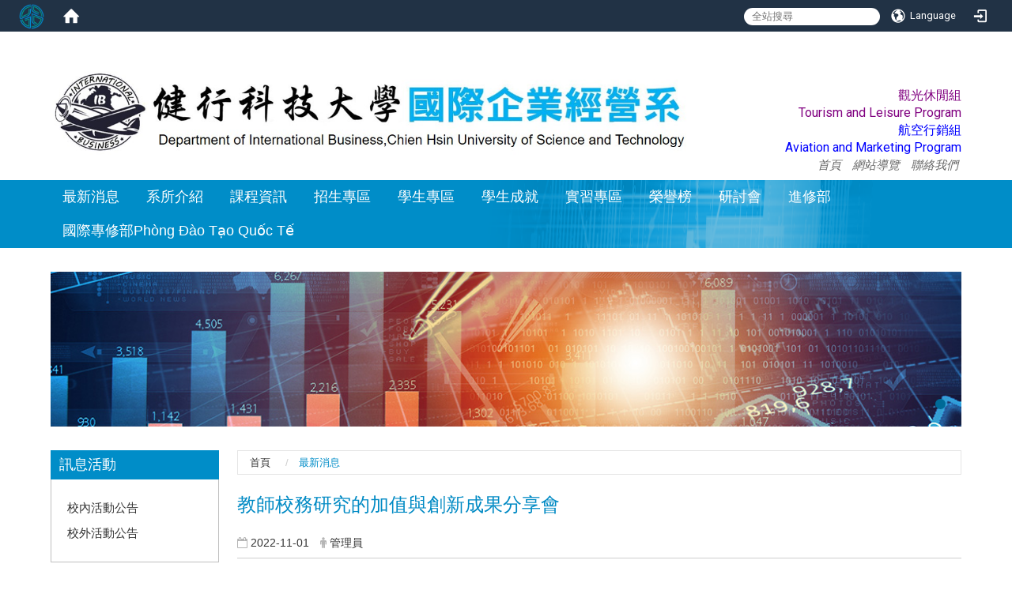

--- FILE ---
content_type: text/html; charset=utf-8
request_url: http://www.ib.uch.edu.tw/zh_tw/News/%E6%95%99%E5%B8%AB%E6%A0%A1%E5%8B%99%E7%A0%94%E7%A9%B6%E7%9A%84%E5%8A%A0%E5%80%BC%E8%88%87%E5%89%B5%E6%96%B0%E6%88%90%E6%9E%9C%E5%88%86%E4%BA%AB%E6%9C%83-98104090
body_size: 61276
content:
<!DOCTYPE html>
<html lang="zh_tw" class="orbit">
<head>
<meta http-equiv="Content-Type" content="text/html; charset=UTF-8">
<meta property="og:title" content="教師校務研究的加值與創新成果分享會">
<meta property="og:site_name" content="健行科大國際企業經營系">
<meta property="og:url" content="/zh_tw/News/%E6%95%99%E5%B8%AB%E6%A0%A1%E5%8B%99%E7%A0%94%E7%A9%B6%E7%9A%84%E5%8A%A0%E5%80%BC%E8%88%87%E5%89%B5%E6%96%B0%E6%88%90%E6%9E%9C%E5%88%86%E4%BA%AB%E6%9C%83-98104090">
<meta property="og:description" content="一、活動時間：111年11月15日（星期二）上午9時至12時30分。
二、活動地點：本校行政大樓六樓第一會議室。
三、報名方式：本次活動採網路報名（報名網址：https://forms.g">
<meta property="og:image" content="http://www.ib.uch.edu.tw">
<meta property="og:type" content="Article">
    <meta http-equiv="X-UA-Compatible" content="IE=edge">
  <meta name="viewport" content="width=device-width, initial-scale=1">
  <link href="/uploads/site/favicon/568f6ae0a4310f13f0000001/%E5%9C%8B%E4%BC%81logo%E5%8E%BB%E8%83%8C%E7%89%88.jpg" rel="shortcut icon" type="image/vnd.microsoft.icon">
  <title>健行科大國際企業經營系</title>
  <link href="//cdnjs.cloudflare.com/ajax/libs/font-awesome/4.3.0/css/font-awesome.min.css" media="screen" rel="stylesheet">
  <link href="/assets/bootstrap/bootstrap.min-c2d871716cb1e7446e9d4d716e79190161bf24bebe82f9a3397d2c25961f4fa5.css" media="screen" rel="stylesheet">
  <link href="/assets/template/template-45014e2e6ca0ae38ca6a9d65993063ca3737365ff0ad5811217fd7651b8a4ff7.css" media="screen" rel="stylesheet">
  <link href="//cdnjs.cloudflare.com/ajax/libs/jquery.perfect-scrollbar/0.6.10/css/perfect-scrollbar.min.css" media="screen" rel="stylesheet">
  <link rel="stylesheet" media="print" type="text/css" href="/assets/template/print.css">
  <script src="/assets/plugin/modernizr-d5770395993b83f1cd01c625a62f0cc2a8f2536f7288ef3a45f2863f2e20a9c1.js"></script>
  <script src="/assets/plugin/picturefill.min-25890f12ad11f57191e6e2abcef659e3727a7d717849aea003307078f453e4f4.js"></script>
  <script src="/assets/jquery.min-87d61cbac1cd5b372cb37fffb347ac7912dfea91799ad040c0742c48d730e07a.js"></script>
  <script src="/assets/plugin/jquery.mobile.custom.min-94832de9dd3faaf354dabd20e980b49bfe549a3750d73e5855bc4104b53afe9d.js"></script>
  <script src="/assets/bootstrap.min-05f3b303195d32196e241b5e5cbc885a107d7e393ecab881d04cc885016f3cd3.js"></script>
  <script src="//cdnjs.cloudflare.com/ajax/libs/jquery.cycle2/20140415/jquery.cycle2.min.js"></script>
  <script src="//cdnjs.cloudflare.com/ajax/libs/jquery.cycle2/20140415/jquery.cycle2.carousel.min.js"></script>
  <script src="//cdnjs.cloudflare.com/ajax/libs/jquery.cycle2/20140415/jquery.cycle2.scrollVert.min.js"></script>
  <script src="//cdnjs.cloudflare.com/ajax/libs/jquery.cycle2/20140415/jquery.cycle2.tile.min.js"></script>
  <script src="/assets/plugin/jquery.cycle2.video.min-384b34504c43f5962ffa3295b0b28947fd8a4498968853be0477a5dc664bd9b9.js"></script>
  <script src="/assets/plugin/jquery-bullseye-min-8149d6adb748bd9561e9f1fd822e59337a75d065e017c7891699d50d69414bc2.js"></script>
  <script src="//cdnjs.cloudflare.com/ajax/libs/jquery.perfect-scrollbar/0.6.10/js/min/perfect-scrollbar.jquery.min.js"></script>
  <script src="//cdnjs.cloudflare.com/ajax/libs/jquery.perfect-scrollbar/0.6.10/js/min/perfect-scrollbar.min.js"></script>
  <script src="/assets/plugin/jquery.mobile.custom.min-94832de9dd3faaf354dabd20e980b49bfe549a3750d73e5855bc4104b53afe9d.js"></script>
  <script src="/assets/app-dd524b03f9cc2ac75f469c401efd12534d5a68fdc49a67aab40d121c8ca64017.js"></script>
  <script src="/assets/template-6fe8fde0db7cbdd8de649a60b4536183460146c024dcfd7c725fa2a717fbfb87.js"></script>
  <script src="/assets/frontend-5e6e15cd2256283fb40ba31626f95f9e6f548cd81b67e2eafd9096c213432508.js"></script>
  <script>

  (function(i,s,o,g,r,a,m){i['GoogleAnalyticsObject']=r;i[r]=i[r]||function(){
  (i[r].q=i[r].q||[]).push(arguments)},i[r].l=1*new Date();a=s.createElement(o),
  m=s.getElementsByTagName(o)[0];a.async=1;a.src=g;m.parentNode.insertBefore(a,m)
  })(window,document,'script','//www.google-analytics.com/analytics.js','ga');

  ga('create', 'UA-74851054-1', 'auto');
  ga('create', 'UA-74851054-20', 'auto','clientTracker');
  ga('send', 'pageview');
  ga('clientTracker.send', 'pageview');

</script>

  <!--[if lt IE 9]>
    <script src="//cdnjs.cloudflare.com/ajax/libs/html5shiv/3.7.3/html5shiv.min.js"></script>
    <script src="//cdnjs.cloudflare.com/ajax/libs/respond.js/1.4.2/respond.min.js"></script>
  <![endif]-->

<link rel="stylesheet" media="screen" href="/assets/basic/icon">
<link rel="stylesheet" media="screen" href="/assets/lib/orbit_bar/orbit-bar">
</head>
<body class="internal-page" data-module="announcement">
    <div id="orbit-bar">
      <input type="checkbox" id="open-orbit-login">
      <label for="open-orbit-login" class="cover"></label>
      <div class="login-window">
        <div class="login-header">
          <label for="open-orbit-login" class="close">×</label>
          <h3>登入 Orbit</h3>
        </div>
        <div class="login-body">
          <form accept-charset="UTF-8" action="/sessions?locale=zh_tw" class="container" method="post">
<div style="display:none">
<input name="utf8" type="hidden" value="✓"><input name="authenticity_token" type="hidden" value="vB2D8rMN9873vHW+XKSj5Lv7iJwVVf2mAOy4wIg6mQ0=">
</div>
            <div class="prepend input-group">
              <span class="add input-group-addon"><i class="icon-user"></i></span>
              <input class="input" id="user_user_id" name="user_name" placeholder="使用者帳號" size="30" type="text">
            </div>
            <div class="prepend input-group">
              <span class="add input-group-addon"><i class="icon-lock"></i></span>
              <input class="input" id="user_password" name="password" placeholder="密碼" size="30" type="password">
            </div>
            <div class="login-submit-wrap">
              <div class="submit">
                <button class="login-btn" type="submit">登入</button>
              </div>
            </div>
            <div class="login-sign-up-btn"><a href="/users/new" rel="nofollow">Sign up now</a></div>
</form>        </div>

      </div>
    <input type="checkbox" id="open-orbit-nav">
    <div class="orbit-bar-inner">
      <label for="open-orbit-nav">
        <i class="icons-list-2"></i>
      </label>
      <h2 class="orbit-bar-title">
        <a href="/">Orbit</a>
      </h2>
      <ul class="orbit-bar-menu">
        <li>
          <span class="orbit-bar-logo">
            <img src="/uploads/site/default_image/568f6ae0a4310f13f0000001/uchlogo_only.png" alt="Orbit Bar Logo">
          </span>
        </li>
        <li>
          <a href="/" class="orbit-bar-home">
            <i class="icons-house"></i>
          </a>
        </li>
      </ul>
      <ul class="orbit-bar-search-sign-language">
          <li>
            <form id="search" method="get" action="https://www.google.com/custom" target="_blank">
              <input type="hidden" name="client" value="pub-&amp;amp">
              <input type="hidden" name="ie" id="ie" value="utf-8">
              <input type="hidden" name="oe" id="oe" value="utf-8">
              <input type="hidden" name="cof" id="cof" value="AH:center;AWFID:03de271f1940eea3;">
              <input type="hidden" name="domains" value="www.ib.uch.edu.tw">
              <input type="hidden" name="sitesearch" value="www.ib.uch.edu.tw">
              <input id="q" name="q" placeholder="全站搜尋" type="search" value="" x-webkit-speech="">
            </form>
          </li>
        <li>
            <span id="language"><i class="icons-earth orbit-bar-language-icon"></i><span class="orbit-bar-language-text">Language</span></span>
            <ul>
                  <li class="active">
                    繁體中文
                  </li>
                    <li>
                      <a accesskey="s" href="/zh_cn/News/%E6%95%99%E5%B8%AB%E6%A0%A1%E5%8B%99%E7%A0%94%E7%A9%B6%E7%9A%84%E5%8A%A0%E5%80%BC%E8%88%87%E5%89%B5%E6%96%B0%E6%88%90%E6%9E%9C%E5%88%86%E4%BA%AB%E6%9C%83-98104090">简体中文</a>
                    </li>
            </ul>
        </li>
          <li>
          <a id="accesskey_login" class="sr-only" accesskey="L" href="/zh_tw/accesskey" title="Login">:::</a>
            <label for="open-orbit-login">
              <i class="icons-login"></i>
            </label>
          </li>
      </ul>
    </div>
  </div>
  <script type="text/javascript">
  $("#open-orbit-login").on("change",function(){
    if($(this).is(":checked")){
      $("#user_user_id").focus();
    }
  })
  $(".login-body form").on("submit",function(){
    $(this).append("<input type='hidden' name='referer_url' value='/zh_tw/News/%E6%95%99%E5%B8%AB%E6%A0%A1%E5%8B%99%E7%A0%94%E7%A9%B6%E7%9A%84%E5%8A%A0%E5%80%BC%E8%88%87%E5%89%B5%E6%96%B0%E6%88%90%E6%9E%9C%E5%88%86%E4%BA%AB%E6%9C%83-98104090'/>");
  })
  var I18n = {
    get locale(){ return "zh_tw"},
    get validLocales(){return ["zh_tw","zh_cn"]},
    set locale(v){return false},
    set validLocales(v){return false}
  };
  </script>

  

<div id="fb-root"></div>
<script>(function(d, s, id) {
  var js, fjs = d.getElementsByTagName(s)[0];
  if (d.getElementById(id)) return;
  js = d.createElement(s); js.id = id;
  js.src = "//connect.facebook.net/zh_TW/sdk.js#xfbml=1&version=v2.0";
  fjs.parentNode.insertBefore(js, fjs);
}(document, 'script', 'facebook-jssdk'));</script>

<script>!function(d,s,id){var js,fjs=d.getElementsByTagName(s)[0];if(!d.getElementById(id)){js=d.createElement(s);js.id=id;js.src="https://platform.twitter.com/widgets.js";fjs.parentNode.insertBefore(js,fjs);}}(document,"script","twitter-wjs");</script>

<div class="block-header" role="navigation">
  <div class="block-title">
    <div class="page-container clear">
      
      <div class="site-nav">
        <a id="accesskey_top" accesskey="Q" href="/zh_tw/accesskey" title="Toolbar">:::</a>
        <div><span style="font-size:16px;"><span style="color:#800080;">觀光休閒組</span></span></div>

<div><span style="font-size:16px;"><span style="color:#800080;">Tourism and Leisure Program</span></span></div>

<div><span style="font-size:16px;"><span style="color:#0000FF;">航空行銷組</span></span></div>

<div><span style="font-size:16px;"><span style="color:#0000FF;">Aviation and Marketing Program</span></span></div>

<div style="font-style: italic; text-align: right;">
<a href="/zh_tw/" style="font-style: italic; line-height: 20.8px; text-align: right;">首頁</a><span style="font-style: italic; line-height: 20.8px; text-align: right;"> </span><a href="/zh_tw/sitemap" style="font-style: italic; line-height: 20.8px; text-align: right;">網站導覽</a><span style="font-style: italic; line-height: 20.8px; text-align: right;"> </span><a href="mailto:ib@uch.edu.tw" style="font-style: italic; line-height: 20.8px; text-align: right;">聯絡我們</a> </div>

<div style="font-style: italic;"> </div>

      </div>

      <div class="site-title">
        <a href="/" class="desktop-title"><img class="site-logo" alt="site-logo" src="/uploads/site/site_logo/568f6ae0a4310f13f0000001/%E7%B3%BB%E7%B6%B2_%E6%9B%B4%E6%96%B0.jpg"><span>健行科大國際企業經營系</span></a>
        <a href="/" class="mobile-title"><img class="site-logo" alt="site-logo" src="/assets/title-mobile.png"></a>
      </div>


    </div>
  </div>
  
  <div class="block-menu">
    <div class="page-container clear">
      <div class="site-menu" id="layout-navigation">
        <a id="accesskey_menu" accesskey="M" href="/zh_tw/accesskey" title="Main menu">:::</a>
        <div class="menu-toggle">
<span>MENU</span><i class="fa fa-bars"></i>
</div>
        <ul class="site-menu-0" data-menu-level="0">
<li>
    <a href="/zh_tw/News" data-menu-link="true" class="dropdown-toggle" target="_self"><span>最新消息	</span></a>
    <ul class="site-menu-1" data-menu-level="1">
<li>
        <a href="/zh_tw/News/Announcement" data-menu-link="true" target="_self"><span>校內活動公告	</span></a>
        
      </li>
<li>
        <a href="/zh_tw/News/Off_Campus_Activity_Announcement" data-menu-link="true" target="_self"><span>校外活動公告</span></a>
        
      </li>
</ul>
  </li>
<li>
    <a href="/zh_tw/Introduction" data-menu-link="true" class="dropdown-toggle" target="_self"><span>系所介紹	</span></a>
    <ul class="site-menu-1" data-menu-level="1">
<li>
        <a href="/zh_tw/Introduction/Department_introduced" data-menu-link="true" target="_self"><span>系所沿革</span></a>
        
      </li>
<li>
        <a href="/zh_tw/Introduction/Features" data-menu-link="true" target="_self"><span>發展特色	</span></a>
        <ul class="site-menu-2" data-menu-level="2">
<li>
            <a href="/zh_tw/Introduction/Features/Tourist_Group" data-menu-link="true" target="_self">觀光組</a>
          </li>
<li>
            <a href="/zh_tw/Introduction/Features/Aviation" data-menu-link="true" target="_self">航空組</a>
          </li>
</ul>
      </li>
<li>
        <a href="/zh_tw/Introduction/Equipment" data-menu-link="true" target="_self"><span>教學設備與資源	 </span></a>
        
      </li>
<li>
        <a href="/zh_tw/Introduction/Members" data-menu-link="true" target="_self"><span>系所成員	</span></a>
        <ul class="site-menu-2" data-menu-level="2">
<li>
            <a href="/zh_tw/Introduction/Members/Faculty" data-menu-link="true" target="_self">師資陣容</a>
          </li>
<li>
            <a href="/zh_tw/Introduction/Members/Staff" data-menu-link="true" target="_self">行政人員</a>
          </li>
</ul>
      </li>
<li>
        <a href="/zh_tw/Introduction/1221" data-menu-link="true" target="_self"><span>產學合作</span></a>
        
      </li>
</ul>
  </li>
<li>
    <a href="/zh_tw/Curriculum" data-menu-link="true" class="dropdown-toggle" target="_self"><span>課程資訊	</span></a>
    <ul class="site-menu-1" data-menu-level="1">
<li>
        <a href="/zh_tw/Curriculum/CourseGoals" data-menu-link="true" target="_self"><span>教育目標與核心能力</span></a>
        
      </li>
<li>
        <a href="/zh_tw/Curriculum/1" data-menu-link="true" target="_self"><span>學習地圖</span></a>
        
      </li>
<li>
        <a href="/zh_tw/Curriculum/CourseCredits" data-menu-link="true" target="_self"><span>學分抵免	</span></a>
        
      </li>
<li>
        <a href="/zh_tw/Curriculum/CourseInfo" data-menu-link="true" target="_self"><span>學分學程資訊	</span></a>
        <ul class="site-menu-2" data-menu-level="2">
<li>
            <a href="/zh_tw/Curriculum/CourseInfo/109" data-menu-link="true" target="_self">109學年(含)以前適用學分學程</a>
          </li>
<li>
            <a href="/zh_tw/Curriculum/CourseInfo/110" data-menu-link="true" target="_self">110學年(含)以後適用學分學程</a>
          </li>
<li>
            <a href="/zh_tw/Curriculum/CourseInfo/13415454" data-menu-link="true" target="_self">111學年(含)以後適用學分學程</a>
          </li>
<li>
            <a href="/zh_tw/Curriculum/CourseInfo/0108" data-menu-link="true" target="_self">112學年(含)以後適用學分學程</a>
          </li>
<li>
            <a href="/zh_tw/Curriculum/CourseInfo/5646" data-menu-link="true" target="_self">113學年(含)以後適用學分學程</a>
          </li>
<li>
            <a href="/zh_tw/Curriculum/CourseInfo/1215" data-menu-link="true" target="_self">114學年(含)以前適用學分學程</a>
          </li>
</ul>
      </li>
<li>
        <a href="http://cos.uch.edu.tw/course_info/teacher/Teacher.html#2014" data-menu-link="true" target="_blank"><span>教師課表查詢</span></a>
        
      </li>
<li>
        <a href="/zh_tw/Curriculum/523232" data-menu-link="true" target="_self"><span>修業規定</span></a>
        
      </li>
</ul>
  </li>
<li>
    <a href="#" data-menu-link="true" class="dropdown-toggle" target="_self"><span>招生專區</span></a>
    <ul class="site-menu-1" data-menu-level="1">
<li>
        <a href="/zh_tw/admissions1/Admissions_Introduction" data-menu-link="true" target="_self"><span>國企系招生簡介</span></a>
        
      </li>
<li>
        <a href="http://enter.uch.edu.tw/progression/Default.aspx" data-menu-link="true" target="_blank"><span>日四技早鳥預約報名</span></a>
        
      </li>
<li>
        <a href="#" data-menu-link="true" target="_self"><span>日四技招生資訊</span></a>
        <ul class="site-menu-2" data-menu-level="2">
<li>
            <a href="http://admissions.uch.edu.tw/zh_tw/AdmissionsDayBachelor/4U2" data-menu-link="true" target="_blank">繁星計畫(日)</a>
          </li>
<li>
            <a href="http://admissions.uch.edu.tw/zh_tw/AdmissionsDayBachelor/4U3" data-menu-link="true" target="_blank">技優甄審(日)</a>
          </li>
<li>
            <a href="http://admissions.uch.edu.tw/zh_tw/AdmissionsDayBachelor/4U4" data-menu-link="true" target="_blank">甄選入學(日)</a>
          </li>
<li>
            <a href="http://admissions.uch.edu.tw/zh_tw/AdmissionsDayBachelor/4U5" data-menu-link="true" target="_blank">聯合登記分發(日)</a>
          </li>
<li>
            <a href="http://admissions.uch.edu.tw/zh_tw/AdmissionsDayBachelor/4U1" data-menu-link="true" target="_blank">申請入學(日)</a>
          </li>
</ul>
      </li>
<li>
        <a href="#" data-menu-link="true" target="_self"><span>碩士班招生</span></a>
        <ul class="site-menu-2" data-menu-level="2"><li>
            <a href="/zh_tw/admissions1/Master_class_enrollment/DFCTHTYG2" data-menu-link="true" target="_self">碩士班招生</a>
          </li></ul>
      </li>
<li>
        <a href="/zh_tw/admissions1/1101" data-menu-link="true" target="_self"><span>修讀研究所課程</span></a>
        
      </li>
</ul>
  </li>
<li>
    <a href="/zh_tw/Student" data-menu-link="true" class="dropdown-toggle" target="_self"><span>學生專區	</span></a>
    <ul class="site-menu-1" data-menu-level="1">
<li>
        <a href="/zh_tw/Student/page" data-menu-link="true" target="_self"><span>表單及法規</span></a>
        <ul class="site-menu-2" data-menu-level="2">
<li>
            <a href="/zh_tw/Student/page/Undergraduate2" data-menu-link="true" target="_self">大學部</a>
          </li>
<li>
            <a href="/zh_tw/Student/page/2" data-menu-link="true" target="_self">修讀學碩士</a>
          </li>
<li>
            <a href="/zh_tw/Student/page/Master2" data-menu-link="true" target="_self">碩士班/碩專班</a>
          </li>
<li>
            <a href="/zh_tw/Student/page/Graduation_workflow" data-menu-link="true" target="_self">畢業口試作業流程</a>
          </li>
</ul>
      </li>
<li>
        <a href="https://aa.uch.edu.tw/p/404-1010-623.php?Lang=zh-tw#gsc.tab=0" data-menu-link="true" target="_blank"><span>學程資訊網</span></a>
        
      </li>
<li>
        <a href="https://otc.uch.edu.tw/zh_tw/3/8/CertificateScholarship" data-menu-link="true" target="_blank"><span>證照獎學金</span></a>
        
      </li>
</ul>
  </li>
<li>
    <a href="/zh_tw/StudentAchievements" data-menu-link="true" class="dropdown-toggle" target="_self"><span>學生成就	</span></a>
    <ul class="site-menu-1" data-menu-level="1">
<li>
        <a href="/zh_tw/StudentAchievements/License" data-menu-link="true" target="_self"><span>畢業條件及證照</span></a>
        
      </li>
<li>
        <a href="/zh_tw/StudentAchievements/Competition" data-menu-link="true" target="_self"><span>競賽</span></a>
        
      </li>
<li>
        <a href="/zh_tw/StudentAchievements/Achievements_Exhibition" data-menu-link="true" target="_self"><span>成果展示</span></a>
        
      </li>
<li>
        <a href="/zh_tw/StudentAchievements/AlumniIntro" data-menu-link="true" target="_self"><span>畢業生系友</span></a>
        
      </li>
</ul>
  </li>
<li>
    <a href="/zh_tw/Alumni" data-menu-link="true" class="dropdown-toggle" target="_self"><span>實習專區</span></a>
    <ul class="site-menu-1" data-menu-level="1">
<li>
        <a href="/zh_tw/Alumni/Practice" data-menu-link="true" target="_self"><span>法規及表單</span></a>
        
      </li>
<li>
        <a href="/zh_tw/Alumni/4" data-menu-link="true" target="_self"><span>實習成果</span></a>
        <ul class="site-menu-2" data-menu-level="2">
<li>
            <a href="/zh_tw/Alumni/4/7" data-menu-link="true" target="_self">國內實習專區</a>
          </li>
<li>
            <a href="/zh_tw/Alumni/4/8" data-menu-link="true" target="_self">海外實習專區</a>
          </li>
<li>
            <a href="/zh_tw/Alumni/4/0415" data-menu-link="true" target="_self">新加坡萬豪酒店</a>
          </li>
<li>
            <a href="/zh_tw/Alumni/4/7454" data-menu-link="true" target="_self">福容大飯店</a>
          </li>
</ul>
      </li>
<li>
        <a href="/zh_tw/Alumni/123" data-menu-link="true" target="_self"><span>歷屆實習名單</span></a>
        
      </li>
<li>
        <a href="/zh_tw/Alumni/5566" data-menu-link="true" target="_self"><span>114實習廠商資料</span></a>
        <ul class="site-menu-2" data-menu-level="2">
<li>
            <a href="/zh_tw/Alumni/5566/86454" data-menu-link="true" target="_self">熊航服務股份有限公司</a>
          </li>
<li>
            <a href="/zh_tw/Alumni/5566/5788" data-menu-link="true" target="_self">華膳空廚股份有限公司</a>
          </li>
<li>
            <a href="/zh_tw/Alumni/5566/0111" data-menu-link="true" target="_self">桃禧航空城大飯店</a>
          </li>
<li>
            <a href="/zh_tw/Alumni/5566/012" data-menu-link="true" target="_self">台灣高鐵股份有限公司</a>
          </li>
<li>
            <a href="/zh_tw/Alumni/5566/6663" data-menu-link="true" target="_self">昇恒昌公司</a>
          </li>
<li>
            <a href="/zh_tw/Alumni/5566/9563" data-menu-link="true" target="_self">喜來登</a>
          </li>
<li>
            <a href="/zh_tw/Alumni/5566/002" data-menu-link="true" target="_self">鼎泰豐</a>
          </li>
<li>
            <a href="/zh_tw/Alumni/5566/0022" data-menu-link="true" target="_self">寶雅</a>
          </li>
<li>
            <a href="/zh_tw/Alumni/5566/5622" data-menu-link="true" target="_self">可樂旅遊</a>
          </li>
<li>
            <a href="/zh_tw/Alumni/5566/010" data-menu-link="true" target="_self">遠雄海洋公園 - 遠雄悅來大飯店</a>
          </li>
<li>
            <a href="/zh_tw/Alumni/5566/011" data-menu-link="true" target="_self">采盟免稅店</a>
          </li>
<li>
            <a href="/zh_tw/Alumni/5566/01111" data-menu-link="true" target="_self">聯邦銀行</a>
          </li>
<li>
            <a href="/zh_tw/Alumni/5566/0123" data-menu-link="true" target="_self">紅牛國際旅行社</a>
          </li>
<li>
            <a href="/zh_tw/Alumni/5566/841" data-menu-link="true" target="_self">鴻禧國際旅行社</a>
          </li>
<li>
            <a href="/zh_tw/Alumni/5566/12345afg" data-menu-link="true" target="_self">統一多拿滋</a>
          </li>
<li>
            <a href="/zh_tw/Alumni/5566/05514" data-menu-link="true" target="_self">遠雄自貿港區</a>
          </li>
<li>
            <a href="/zh_tw/Alumni/5566/HYUHUIHI" data-menu-link="true" target="_self">璽珍旅行社</a>
          </li>
<li>
            <a href="/zh_tw/Alumni/5566/664ssxx" data-menu-link="true" target="_self">福容大飯店</a>
          </li>
</ul>
      </li>
<li>
        <a href="/zh_tw/Alumni/23656" data-menu-link="true" target="_self"><span>115實習廠商資料</span></a>
        <ul class="site-menu-2" data-menu-level="2">
<li>
            <a href="/zh_tw/Alumni/23656/5523222" data-menu-link="true" target="_self">台灣高鐵股份有限公司</a>
          </li>
<li>
            <a href="/zh_tw/Alumni/23656/985311" data-menu-link="true" target="_self">中華航空公司</a>
          </li>
</ul>
      </li>
</ul>
  </li>
<li>
    <a href="/zh_tw/9" data-menu-link="true" class="dropdown-toggle" target="_self"><span>榮譽榜</span></a>
    <ul class="site-menu-1" data-menu-level="1">
<li>
        <a href="https://admissions.uch.edu.tw/zh_tw/Performance/Performance_Introduction" data-menu-link="true" target="_blank"><span>辦學績優</span></a>
        
      </li>
<li>
        <a href="/zh_tw/9/License_person" data-menu-link="true" target="_self"><span>證照達人</span></a>
        
      </li>
<li>
        <a href="/zh_tw/9/Internship_list" data-menu-link="true" target="_self"><span>實習風雲榜</span></a>
        
      </li>
<li>
        <a href="/zh_tw/9/Competition_contestant" data-menu-link="true" target="_self"><span>競賽達人</span></a>
        
      </li>
<li>
        <a href="/zh_tw/9/Employment_leader" data-menu-link="true" target="_self"><span>就業龍虎榜</span></a>
        
      </li>
</ul>
  </li>
<li>
    <a href="/zh_tw/alllove" data-menu-link="true" class="dropdown-toggle" target="_self"><span>研討會</span></a>
    <ul class="site-menu-1" data-menu-level="1">
<li>
        <a href="/zh_tw/alllove/648" data-menu-link="true" target="_self"><span>2025</span></a>
        <ul class="site-menu-2" data-menu-level="2">
<li>
            <a href="/zh_tw/alllove/648/00000" data-menu-link="true" target="_self">2025『企業全球化下的學思與管理』研討會論文格式規範</a>
          </li>
<li>
            <a href="/zh_tw/alllove/648/000012" data-menu-link="true" target="_self">2025『企業全球化下的學思與管理』研討會徵稿公告</a>
          </li>
<li>
            <a href="/zh_tw/alllove/648/0418" data-menu-link="true" target="_self">2025『企業全球化下的學思與管理』研討會議程表</a>
          </li>
</ul>
      </li>
<li>
        <a href="/zh_tw/alllove/2026" data-menu-link="true" target="_self"><span>2026</span></a>
        <ul class="site-menu-2" data-menu-level="2">
<li>
            <a href="/zh_tw/alllove/2026/56256" data-menu-link="true" target="_self">2026『企業全球化下的學思與管理』研討會徵稿公告</a>
          </li>
<li>
            <a href="/zh_tw/alllove/2026/58985" data-menu-link="true" target="_self">2026『企業全球化下的學思與管理』研討會論文格式規範</a>
          </li>
</ul>
      </li>
</ul>
  </li>
<li>
    <a href="/zh_tw/58265" data-menu-link="true" class="dropdown-toggle" target="_self"><span>進修部</span></a>
    
  </li>
<li>
    <a href="/zh_tw/International_class" data-menu-link="true" class="dropdown-toggle" target="_self"><span>國際專修部Phòng Đào Tạo Quốc Tế</span></a>
    <ul class="site-menu-1" data-menu-level="1">
<li>
        <a href="/zh_tw/International_class/11111111" data-menu-link="true" target="_self"><span>課程資訊Thông tin khóa học</span></a>
        
      </li>
<li>
        <a href="/zh_tw/International_class/65623" data-menu-link="true" target="_self"><span>相關辦法Các biện pháp liên quan</span></a>
        
      </li>
<li>
        <a href="/zh_tw/International_class/65632" data-menu-link="true" target="_self"><span>活動資訊Thông tin hoạt động</span></a>
        
      </li>
<li>
        <a href="/zh_tw/International_class/984" data-menu-link="true" target="_self"><span>國際交流Giao lưu quốc tế</span></a>
        <ul class="site-menu-2" data-menu-level="2">
<li>
            <a href="/zh_tw/International_class/984/582" data-menu-link="true" target="_self">國際專班活動-參訪圖書館 Hoạt động lớp chuyên ban Quốc tế – Tham quan thư viện &amp; Hướng dẫn sử dụng thư viện</a>
          </li>
<li>
            <a href="/zh_tw/International_class/984/888" data-menu-link="true" target="_self">國際專班活動-親師座談會 師生相見歡Hoạt động lớp chuyên ban Quốc tế – Họp phụ huynh và gặp gỡ thầy trò</a>
          </li>
<li>
            <a href="/zh_tw/International_class/984/943" data-menu-link="true" target="_self">國際專班活動-華語歌唱練習及交換禮物Hoạt động lớp chuyên ban Quốc tế – Luyện hát tiếng Hoa và trao đổi quà tặng</a>
          </li>
<li>
            <a href="/zh_tw/International_class/984/5798" data-menu-link="true" target="_self">國際專班專題演講：餐桌上的西餐禮儀Chuyên đề lớp chuyên ban Quốc tế: Nghi thức bàn ăn trong ẩm thực phương Tây</a>
          </li>
<li>
            <a href="/zh_tw/International_class/984/258" data-menu-link="true" target="_self">109產學國際專班期末歡聚餐會Tiệc họp mặt cuối kỳ lớp chuyên ban Quốc tế – Hợp tác doanh nghiệp khóa 109</a>
          </li>
<li>
            <a href="/zh_tw/International_class/984/364" data-menu-link="true" target="_self">1101產學國際專班文化週活動Hoạt động tuần lễ văn hóa lớp chuyên ban Quốc tế – Hợp tác doanh nghiệp 1101</a>
          </li>
<li>
            <a href="/zh_tw/International_class/984/554" data-menu-link="true" target="_self">112國企系產學專班專題演講-越南人的台灣生活趣Chuyên đề – Khoa Quốc tế Doanh nghiệp khóa 112: Cuộc sống của người Việt Nam tại Đài Loan</a>
          </li>
</ul>
      </li>
<li>
        <a href="/zh_tw/International_class/246" data-menu-link="true" target="_self"><span>產學專題演講 Chuyên đề diễn giảng hợp tác ngành Sản nghiệp - học viện  Lễ hội Carnival Quốc tế</span></a>
        
      </li>
<li>
        <a href="/zh_tw/International_class/895263" data-menu-link="true" target="_self"><span>招生資訊 Thông tin tuyển sinh</span></a>
        
      </li>
</ul>
  </li>
</ul>
      </div>
    </div>
  </div>

  <div class="block-banner">
  <div class="page-container clear">

    <div class="site-banner home-banner">
      <div data-pp="300">

<div class="w-ad-banner ad-banner-widget-3" data-subpart-id="56a87450a4310f7c2600001a">
  <div class="w-ad-banner__wrap  cycle-slideshow" data-list="images" data-level="0" data-cycle-slides=".w-ad-banner__slide" data-cycle-log="false" data-cycle-auto-height="0" data-cycle-speed="500" data-cycle-timeout="5000" data-cycle-fx="fade" data-pager="#56a87450a4310f7c2600001a" data-pager-template="&lt;li&gt;&lt;a href='#'&gt;&lt;/a&gt;&lt;/li&gt;" data-pager-active-class="active-slide">
    <div class="w-ad-banner__slide active" data-link="" data-cycle-title="" data-cycle-desc="" data-overlay-template="&lt;h2&gt;&lt;/h2&gt;{{desc}}" data-target="">
        <img class="w-ad-banner__image banner-responsive" src="/uploads/ad_image/file/56a86e44a4310f7c26000013/banner2.jpg" alt="ad-banner image">
    </div>
  </div>
    <ul id="56a87450a4310f7c2600001a" class="w-ad-banner__pager-3 banner-pager"></ul>
</div>

</div>
    </div>

  </div>
  </div>
  
</div>



  <div class="block-main">
    <a id="accesskey_content" accesskey="C" href="/zh_tw/accesskey" title="Content">:::</a>
    <div class="page-container">

    <div class="box-side">
      <div class="box-submenu" data-pp="400">
<div class="sitemenu-wrap sitemenu-vertical no-print" data-subpart-id="56a8745da4310f7c26000022">
	
	<a id="accesskey_sitemenu" accesskey="S" href="/zh_tw/accesskey" title="Sitemenu">:::</a>
	<h3 class="sitemenu-title">訊息活動</h3>
	<ul data-list="pages" class="sitemenu-list level-1 list-unstyled" data-level="0">
		<li class="sitemenu-item level-1">
			<a class="sitemenu-link level-1" href="/zh_tw/News/Announcement" target="_self">校內活動公告	</a>
			<ul class="sitemenu-list level-2" data-list="children" data-level="1"></ul>
		</li>
	
		<li class="sitemenu-item level-1">
			<a class="sitemenu-link level-1" href="/zh_tw/News/Off_Campus_Activity_Announcement" target="_self">校外活動公告</a>
			<ul class="sitemenu-list level-2" data-list="children" data-level="1"></ul>
		</li>
	</ul>
</div>
</div>
    </div>
    
    <div class="box-main clear">

      <div class="box-bread" data-pp="500">
<div class="widget-breadcrumb widget1 no-print" data-subpart-id="56a87c7fa4310f7c2600003f">
  <ul class="list-inline breadcrumb" data-list="crumbs" data-level="0">
  	<li>
  		<a href="/?locale=zh_tw">首頁</a>
  	</li>
  
  	<li>
  		<a href="/zh_tw/News">最新消息	</a>
  	</li>
  </ul>
</div>
</div>
      <div class="box-content" data-content="true">


<article class="s-annc show-announcement">
  <h3 class="s-annc__show-title"><span style="font-family:新細明體,serif">教師校務研究的加值與創新成果分享會</span></h3>
  
  <ul class="s-annc__meta-wrap list-unstyled no-print">
    <li class="s-annc__date-wrap s-annc__meta--item">
      <i class="fa fa-calendar-o"></i>
      <span class="s-annc__date" date-format="%Y-%m-%d"> 2022-11-01</span>
    </li>
    <li class="s-annc__author-wrap s-annc__meta--item">
      <i class="fa fa-male"></i>
      <span class="s-annc__author"> 管理員</span>
    </li>
    <li class="s-annc__tag-wrap s-annc__meta--item ">
      <i class="fa fa-tags"></i>
      <span data-list="tags" data-level="0"></span>
    </li>
  </ul>

  <section class="s-annc__post-wrap">
    <p class="s-annc__post-body"><span style="font-family:新細明體,serif;"><span style="font-size:11.5pt;">一、活動時間：111</span>年11</span>月15日（星期二）上午9時至12時30分。<br>
二、活動地點：本校行政大樓六樓第一會議室。<br>
三、報名方式：本次活動採網路報名（報名網址：<a href="https://forms.gle/iL5Txj2aKXitUBdGA">https://forms.gle/iL5Txj2aKXitUBdGA</a>），自即日起至111年11月9日止；囿於場地名額有限，請盡速報名，以免向隅。<br>
四、因本校停車場位置有限，敬請與會人員盡量搭乘大眾運輸工具；本次活動提供高鐵雲林站往返本校之交通接駁(<a href="https://reurl.cc/rRpvLx">https://reurl.cc/rRpvLx</a>)，歡迎多加利用。<br>
五、本活動提供公務人員終身學習時數3小時，如有此需求者，敬請於報名時填寫相關資訊。<br>
六、本活動敬備午餐，為響應環保，敬請自行攜帶飲水容器。<br>
七、隨函檢附活動議程表及交通資訊1份。活動聯絡人：本校校務發展中心何旻穗小姐（05-6315799；minsuei.wu@nfu.edu.tw ）<br>
。<br>
 <br>
 </p>
  </section>
  
  <ul class="s-annc__related-wrap list-unstyled no-print">
    <li class="s-annc__related-file">
      <i class="fa fa-fw fa-paperclip"></i>
      <div class="s-annc__related-file-list" data-list="bulletin_files" data-level="0">
        <a class="s-annc__flie-title  btn  btn-default  btn-sm" href="/uploads/bulletin_file/file/6360dcb3e80c7c4b9500022d/1111299191_2_613f23811d0c0910dd228a84556b7805_111SD00146_2_25115332331.pdf">1111299191_2_613f23811d0c0910dd228a84556b7805_111SD00146_2_25115332331.pdf</a>
      
        <a class="s-annc__flie-title  btn  btn-default  btn-sm" href="/uploads/bulletin_file/file/6360dcb3e80c7c4b9500022f/1111299191_1_613f23811d0c0910dd228a84556b7805_111SD00146_1_25115332331__1_.jpg">1111299191_1_613f23811d0c0910dd228a84556b7805_111SD00146_1_25115332331__1_.jpg</a>
      </div>
    </li>

    <li class="s-annc__related-link">
      <i class="fa fa-fw fa-link"></i>
      <div class="s-annc__related-link-list" data-list="bulletin_links" data-level="0"></div>
    </li>
  </ul>

  <div class="s-annc__social no-print">
    <div class="fb-share-button" data-type="button"></div>
    <a href="https://twitter.com/share" class="twitter-share-button" data-dnt="true" data-count="none">Tweet</a>
    <a class="print-button" href="#">
      <i class="fa fa-print"></i>
      <span class="print-txt">列印本頁</span>
    </a>
  </div>
</article>



<script>
  (function($) {

    function hideEmptyEl(el, elParent) {
      if( el.length === 0) {
        elParent.addClass('hide');
      }
    }

    // Hiding parent element when children elements are not present
    // Tags
    hideEmptyEl($('.s-annc__tag'), $('.s-annc__tag-wrap'));
    
    // Attachments
    hideEmptyEl($('.s-annc__flie-title'), $('.s-annc__related-file'));
    
    // Links
    hideEmptyEl($('.s-annc__link-title'), $('.s-annc__related-link'));
  
  }(jQuery));
</script>


</div>
      <div class="box-additional" data-pp="600"></div>
      
    </div> 

    <div class="box-side2">
      <div class="box-side-additional" data-pp="700"></div>
    </div>
    
    </div>
  </div>

            
  

<div class="block-footer">
  <div class="page-container clear">

    <div class="footer-table">
      <table class="footer-info" width="100%">
	<tbody>
		<tr>
			<td class="footer-sitemap" colspan="2">
			<ul class="sitemap-0">
				<li>
<a href="javascript:;" style="" target="_self"><font color="#333333">首頁</font></a>
				<ul class="sitemap-1">
					<li><a href="http://www.uch.edu.tw" style="" target="_blank"><font color="#333333">健行首頁</font></a></li>
					<li><a href="/" style=""><font color="#333333">單位首頁</font></a></li>
				</ul>
				</li>
				<li>
<a href="javascript:;" style="" target="_self"><font color="#333333">行政單位</font></a>
				<ul class="sitemap-1">
					<li><a href="http://aps2.uch.edu.tw/adm_unit/aaoffice/aaog3/newsite/index.asp" style="" target="_blank"><font color="#333333">教務處</font></a></li>
					<li><a href="http://budget.sa.uch.edu.tw/sao/cyu/index.php" style="" target="_blank"><font color="#333333">學生事務處 </font></a></li>
					<li><a href="http://gaoffice.uch.edu.tw/" style="" target="_blank"><font color="#333333">總務處 </font></a></li>
				</ul>
				</li>
				<li>
<a href="javascript:;" style="" target="_self"><font color="#333333">資訊服務</font></a>
				<ul class="sitemap-1">
					<li><a href="http://www.uch.edu.tw/web/index.php?option=com_wrapper&amp;view=wrapper&amp;Itemid=218" style="" target="_blank"><font color="#333333">學生資訊系統 </font></a></li>
					<li><a href="https://mail.uch.edu.tw/" style="" target="_blank"><font color="#333333">電子郵件系統</font></a></li>
					<li><a href="http://www.uch.edu.tw/web/index.php?option=com_wrapper&amp;view=wrapper&amp;Itemid=250" style="" target="_blank"><font color="#333333">課程查詢系統 </font></a></li>
				</ul>
				</li>
				<li>
<a href="javascript:;" style="" target="_blank"><font color="#333333">招生資訊</font></a>
				<ul class="sitemap-1">
					<li><a href="http://admissions.uch.edu.tw/zh_tw/AdmissionsMaster" style="" target="_blank"><font color="#333333">碩士班招生</font></a></li>
					<li><a href="http://admissions.uch.edu.tw/zh_tw/AdmissionsDayBachelor" style="" target="_blank"><font color="#333333">四技聯合招生</font></a></li>
					<li><a href="http://admissions.uch.edu.tw/zh_tw/AdmissionsDayBachelor2" style="" target="_blank"><font color="#333333">四技單獨招生</font></a></li>
				</ul>
				</li>
			</ul>
			</td>
		</tr>
		<tr>
			<td class="footer-text" style="vertical-align: top;" width="75%">
<br>
			<span style="font-size:14px;">健行科技大學 Chien Hsin University, No.229, Jianxing Rd., Zhongli Dist., Taoyuan City 32097, Taiwan(R.O.C.)<br>
			健行科技大學 國際企業經營系 觀光休閒組 / 航空行銷組<br>
			桃園市中壢區健行路229號(商學院4樓C407室)<br>
			電話：03-4581196分機6301  傳真:03-2503023<br>
			(學制:日四技  進四技平日班  進二技夜間班 碩士班 產學國際專班)</span><br>
			<span style="font-size: 13px;"> <br>
			建議使用 1024*768 解析度已達本站最佳瀏覽效果</span><br>
			意見反映信箱:ib@uch.edu.tw   <br>
			<br>
			 <a href="https://www.facebook.com/UCHadmission/" target="_blank"><img alt="This is an image" src="/assets/icon-facebook.png"></a><img alt="This is an image" src="/uploads/asset/data/672b9033e80c7c1bca000022/4972DEA6-94AC-44A3-AC9F-8B55C8976E09.jpg" style="text-align: right; width: 190px; height: 190px;"><a href="https://www.instagram.com/uch_ib/"><img alt="This is an image" src="/uploads/asset/data/6746e8d6e80c7c3453000003/Instagram-Logo.wine.png" style="width: 168px; height: 169px;"></a><img alt="" src="[data-uri]"><img alt="" src="[data-uri]">
			<div style="text-align: right;"> </div>

			<div style="text-align: right;">                                                                                                                                                                                                                                                                                                   </div>

			<div style="text-align: right;">
<br>
			                               </div>
			</td>
			<td class="footer-img" width="25%">
<br>
			<br>
			 </td>
		</tr>
	</tbody>
</table>

    </div>

    <div class="footer-others">

      <a href="#" target="_blank">
        <!--<!--<span style="opacity: 0.1;">Powered by RulingDigital</span>
        <img style="opacity: 0.1;" src="/assets/icon-ruling.png" alt="RulingDigital">-->
      </a><br>

      <div class="box-counter">造訪人次 : 485941</div>

      <div class="footer-updated-date">最後更新日期 : <span class="last-updated-date" date-format="%Y-%m-%d %H:%M"> 2026-01-15 21:25</span>
</div>

    </div>
    
  </div>
</div>



</body>
</html>


--- FILE ---
content_type: text/css; charset=utf-8
request_url: http://www.ib.uch.edu.tw/assets/template/template-45014e2e6ca0ae38ca6a9d65993063ca3737365ff0ad5811217fd7651b8a4ff7.css
body_size: 63220
content:
@import url("http://fonts.googleapis.com/css?family=Droid+Sans:400,700");.response-content{justify-self:auto}body #orbit-bar .orbit-bar-inner>ul>li:hover>a,body #orbit-bar .orbit-bar-inner>ul>li:hover>span,body #orbit-bar .orbit-bar-inner>ul>li:hover>label,body #orbit-bar .orbit-bar-inner>ul>li>ul li:hover,body #orbit-bar .orbit-bar-inner>ul>li>ul li.active{background:#0095CF}body #orbit-bar .orbit-bar-inner{background:#333}body #orbit-bar .orbit-bar-search-sign-language #search input[type="search"]{margin-bottom:0;font-size:0.8rem}body #orbit-bar #search{border-right:none;-moz-box-shadow:none;-webkit-box-shadow:none;box-shadow:none}@media screen and (max-width: 550px){body #orbit-bar .orbit-bar-search-sign-language #search input[type="search"]{width:140px}}@media (max-width: 540px){body #orbit-bar ul.orbit-bar-search-sign-language>li+li:hover>a,body #orbit-bar ul.orbit-bar-search-sign-language>li+li:hover>span{background-color:#333}body #orbit-bar .orbit-bar-inner>label{border-color:#fff;color:#fff}body #orbit-bar .orbit-bar-inner>ul{background:#333}body #orbit-bar .orbit-bar-inner>ul>li>ul li:hover,body #orbit-bar .orbit-bar-inner>ul>li>ul li.active{background:#0095CF}body #orbit-bar .orbit-bar-inner>ul>li>ul a{color:#fff}body #orbit-bar .orbit-bar-inner>ul>li>ul li.divider{background:none;display:none}body #orbit-bar ul.orbit-bar-search-sign-language>li{background:none}body #orbit-bar ul.orbit-bar-search-sign-language>li{display:block}body #orbit-bar ul.orbit-bar-search-sign-language>li+li{border-top:1px solid #444;border-right:1px solid #444;box-sizing:border-box;box-shadow:none}body #orbit-bar ul.orbit-bar-search-sign-language>li+li:hover>ul{background-color:#333}body .orbit-bar-logo+ul>li{border-bottom:1px solid #444}}.response-content{justify-self:auto}body .sitemap-list a{color:#495054}body .sitemap-list a:hover{color:#008eca}.response-content{justify-self:auto}.response-content{justify-self:auto}.response-content{justify-self:auto}html{font-size:100%}body{font-family:"Roboto", "微軟正黑體", "Helvetica Neue", Helvetica, sans-serif;font-size:inherit;margin-top:40px}a:link,a:visited{color:#47bab5}a:hover,a:focus{color:#6cc8c4;text-decoration:none}img{max-width:100%;height:auto}.admin-edit{clear:both}th,td{padding:8px .5rem}.borderless>tbody>tr>td,.borderless>tbody>tr>th,.borderless>tfoot>tr>td,.borderless>tfoot>tr>th,.borderless>thead>tr>td,.borderless>thead>tr>th{border:none !important}a.btn-primary{color:#fff;border-color:#006a97;background-color:#006a97;font-size:0.8125rem}a.btn-primary:hover{background-color:#004664;border-color:#004664}.page-module-title{margin-bottom:18px}.view-count{font-size:0.75rem}.view_count>i{font-size:0.75rem}.view_count>i:before{margin-right:8px}body[data-module="page_content"] .layout-content,body[data-module="announcement"] .layout-content{overflow-x:auto}.response-content{justify-self:auto}.unity-title,.page-module-title,.w-annc .w-annc__widget-title,.i-annc .i-annc__page-title,.i-annc .i-annc__widget-title,.s-annc .s-annc__show-title,.layout-content .widget-faqs.widget1 .widget-title,.index-faqs .index-title,.widget-gallery .widget-title,.index-gallery .index-title,.show-gallery .show-title,.index-member-2 .i-member-status-title,.index-member-3 .i-member-status-title,.index-member-4 .i-member-status-title,.widget-link .widget-title,.index-link .index-title{margin:0.5em 0;line-height:1.5;font-family:"Roboto", "微軟正黑體", "Helvetica Neue", Helvetica, sans-serif;font-size:1.5rem}.layout-footer .unity-title,.layout-footer .page-module-title,.layout-footer .w-annc .w-annc__widget-title,.w-annc .layout-footer .w-annc__widget-title,.layout-footer .i-annc .i-annc__page-title,.i-annc .layout-footer .i-annc__page-title,.layout-footer .i-annc .i-annc__widget-title,.i-annc .layout-footer .i-annc__widget-title,.layout-footer .s-annc .s-annc__show-title,.s-annc .layout-footer .s-annc__show-title,.layout-footer .layout-content .widget-faqs.widget1 .widget-title,.layout-content .widget-faqs.widget1 .layout-footer .widget-title,.layout-footer .index-faqs .index-title,.index-faqs .layout-footer .index-title,.layout-footer .widget-gallery .widget-title,.widget-gallery .layout-footer .widget-title,.layout-footer .index-gallery .index-title,.index-gallery .layout-footer .index-title,.layout-footer .show-gallery .show-title,.show-gallery .layout-footer .show-title,.layout-footer .index-member-2 .i-member-status-title,.index-member-2 .layout-footer .i-member-status-title,.layout-footer .index-member-3 .i-member-status-title,.index-member-3 .layout-footer .i-member-status-title,.layout-footer .index-member-4 .i-member-status-title,.index-member-4 .layout-footer .i-member-status-title,.layout-footer .widget-link .widget-title,.widget-link .layout-footer .widget-title,.layout-footer .index-link .index-title,.index-link .layout-footer .index-title{margin-bottom:10px;border-bottom:none}.layout-footer .unity-title span,.layout-footer .page-module-title span,.layout-footer .w-annc .w-annc__widget-title span,.w-annc .layout-footer .w-annc__widget-title span,.layout-footer .i-annc .i-annc__page-title span,.i-annc .layout-footer .i-annc__page-title span,.layout-footer .i-annc .i-annc__widget-title span,.i-annc .layout-footer .i-annc__widget-title span,.layout-footer .s-annc .s-annc__show-title span,.s-annc .layout-footer .s-annc__show-title span,.layout-footer .layout-content .widget-faqs.widget1 .widget-title span,.layout-content .widget-faqs.widget1 .layout-footer .widget-title span,.layout-footer .index-faqs .index-title span,.index-faqs .layout-footer .index-title span,.layout-footer .widget-gallery .widget-title span,.widget-gallery .layout-footer .widget-title span,.layout-footer .index-gallery .index-title span,.index-gallery .layout-footer .index-title span,.layout-footer .show-gallery .show-title span,.show-gallery .layout-footer .show-title span,.layout-footer .index-member-2 .i-member-status-title span,.index-member-2 .layout-footer .i-member-status-title span,.layout-footer .index-member-3 .i-member-status-title span,.index-member-3 .layout-footer .i-member-status-title span,.layout-footer .index-member-4 .i-member-status-title span,.index-member-4 .layout-footer .i-member-status-title span,.layout-footer .widget-link .widget-title span,.widget-link .layout-footer .widget-title span,.layout-footer .index-link .index-title span,.index-link .layout-footer .index-title span{display:inline;margin-bottom:0;border-bottom:none}.status{font-family:"Roboto", "微軟正黑體", "Helvetica Neue", Helvetica, sans-serif;font-size:12px}.status-top{background-color:#5bc0de}.status-hot{background-color:#ed4c43}.status-source{background-color:#006a97}.status-source a{color:#fff}.response-content{justify-self:auto}.single-child-datapp>.editmode-ps+a[href^="/page_parts/"]{display:none}.transfrom-180{-webkit-transform:rotate(180deg);transform:rotate(180deg);-webkit-transition:.3s all ease;transition:.3s all ease;position:absolute}.response-content{justify-self:auto}.pagination li a{font-size:0.8125rem;margin:0 0.2em;color:#006a97}.pagination .active a{background-color:#006a97;border-color:#006a97}a[accesskey]{position:absolute;margin-left:-15px;color:transparent !important}.response-content{justify-self:auto}.go-back-top{background:rgba(0,106,151,0.9);text-align:center;padding:10px 12px;position:fixed;bottom:15px;right:15px;cursor:pointer;display:none;color:#fff;font-size:12px;border-radius:2px;z-index:1050}.go-back-top:hover{background:#006a97}.response-content{justify-self:auto}body[data-module="page_content"] [data-content="true"] h1{font-size:1.5rem}body[data-module="page_content"] [data-content="true"] h2{font-size:1.35rem}body[data-module="page_content"] [data-content="true"] h3{font-size:1.2rem}body[data-module="page_content"] [data-content="true"] h4{font-size:1.1rem}body[data-module="page_content"] [data-content="true"] h5{font-size:1rem}body[data-module="page_content"] [data-content="true"] h6{font-size:0.9rem}body[data-module="page_content"] [data-content="true"] table{border-collapse:collapse;width:100%}body[data-module="page_content"] [data-content="true"] p{line-height:2;margin:0 0 10px}.response-content{justify-self:auto}.response-content{justify-self:auto}.block-main{clear:both}.block-main .box-main{float:right;margin:0 0 30px;width:79.5%}.block-main .box-main.fullcol{margin:0 0 30px}.block-main .box-side{float:left;margin:0 0 30px;width:18.5%}.block-main .box-side.emptycol{display:none}.box-main .box-news{background:#fff;border:1px solid #ddd;box-shadow:0 0 5px rgba(0,0,0,0.2) inset;margin:0 0 30px}.box-main .box-news .block-tab{border-bottom:1px solid #d0d0d0;margin:0 5px 10px;padding:0 130px 0 20px}.box-main .box-news .block-tab>div>a[href*="/edit?page_id"]{display:none}.box-main .box-news .block-tab .tab-item{cursor:pointer;display:inline-block;font:15px/1.5 "open sans","微軟正黑體",sans-serif;margin:0 -2px -2px;padding:10px 10px 13px}.box-main .box-news .block-tab .tab-item.active{border-bottom:3px solid #008dc8;padding:10px 10px}.box-main .box-news .block-tab-content{font:15px/1.5 "open sans", "微軟正黑體", sans-serif;padding:0 20px 20px;position:relative}.box-main .box-news .block-tab-content .content-item{display:none}.box-main .box-news .block-tab-content .content-item.active{display:block}.box-main .box-news .block-tab-content>div>a[href*="/edit?page_id"]{display:none}.box-main .box-news .block-tab-content .w-annc .w-annc__table{margin:0}.box-main .box-news .block-tab-content .w-annc .w-annc__table thead{display:none}.box-main .box-news .block-tab-content .w-annc .w-annc__table tbody td{border-bottom:1px solid #d0d0d0;border-top:0px;font:15px/1.5 "open sans", "微軟正黑體", sans-serif;padding:10px}.box-main .box-news .block-tab-content .w-annc .w-annc__table tbody tr:last-child td{border-bottom:0}.box-main .box-news .block-tab-content .w-annc .w-annc__table tbody a{color:#333;font:15px/1.5 "open sans", "微軟正黑體", sans-serif}.box-main .box-news .block-tab-content .w-annc .w-annc__table tbody a:hover{color:#666}.box-main .box-news .block-tab-content .w-annc .w-annc__table tbody .w-annc__postdate{color:#008dc8;text-align:right}.box-main .box-news .block-tab-content .w-annc .w-annc__more-wrap{position:absolute;right:30px;top:-46px}.box-main .box-news .block-tab-content .w-annc .w-annc__more-wrap .w-annc__more{background:transparent none repeat scroll 0 0 !important;border:0 none;border-radius:0;color:#333;font:15px/1.5 "open sans", "微軟正黑體", sans-serif;padding:0;text-transform:uppercase}.box-main .box-events .widget-announcement-4 .w-annc__item{float:left;margin:0 3.5% 0 0;padding:0;width:31%}.box-main .box-events .widget-announcement-4 .w-annc__item:last-child{margin:0}.box-main .box-events .widget-announcement-4 .w-annc__item .w-annc__meta{display:none}.box-main .box-events .w-annc__more-wrap{display:none}.box-side .widget-link{background:#fafafa;padding:0 0 20px}.box-side .widget-link .widget-title{background:#008dc8;color:#fff;font:18px/1.5 "open sans", "微軟正黑體", sans-serif;margin:0 0 10px;padding:5px 10px}.box-side .widget-link ul{margin:0;padding:0}.box-side .widget-link .widget-content{background:url(/assets/icon-link.png) no-repeat 20px 11px;border:0 !important;font:15px/1.5 "open sans", "微軟正黑體", sans-serif !important;padding:5px 10px 5px 40px}.box-side .widget-link:nth-child(2) .widget-title{background:#009f94}.box-side .widget-link:nth-child(3) .widget-title{background:#4870a1}.box-side .widget-link:nth-child(4) .widget-title{background:#70558b}.box-side iframe{max-width:100%}html[lang="zh_tw"].tw{display:block}html[lang="zh_tw"].en{display:none}html[lang="en"].tw{display:none}html[lang="en"].en{display:block}.response-content{justify-self:auto}.response-content{justify-self:auto}.block-footer{background:url("/assets/bg-footer.png") no-repeat scroll 90% bottom;border-top:1px solid #e5e5e5;clear:both;padding:30px 0}.block-footer .footer-info{border-right:1px solid #e5e5e5;float:left;padding:0 20px 0 0;width:20.5%}.block-footer .footer-info .site-info{font:15px/1.5 "open sans", "微軟正黑體", sans-serif}.block-footer .footer-info .site-info table{margin:0 0 20px}.block-footer .footer-info .site-info td{padding:0}.block-footer .footer-info .site-info br{clear:both;display:block}.block-footer .footer-info .site-info table img{display:block;height:auto !important;width:100% !important}.block-footer .footer-sitemap{float:right;width:79.5%;padding:0 0 0 20px}.block-footer .footer-sitemap ul{margin:0;padding:0}.block-footer .footer-sitemap .sitemap-0{display:-webkit-flex;-webkit-align-items:stretch;display:flex;display:-ms-flexbox;align-items:stretch}.block-footer .footer-sitemap .sitemap-0>li{flex:1;font:18px/1.5 "open sans", "微軟正黑體", sans-serif;list-style:none;width:19%\9;display:inline-block\9;vertical-align:top\9;padding-bottom:20px\9}.block-footer .footer-sitemap .sitemap-0>li>a{color:#1d3b62;display:block;word-break:break-all;word-wrap:break-word}.block-footer .footer-sitemap .sitemap-0>li>a:hover{color:#333}.block-footer .footer-sitemap .sitemap-1>li{display:block;font:15px/1.5 "open sans", "微軟正黑體", sans-serif;list-style:outside none none;padding:0 10px 5px 0}.block-footer .footer-sitemap .sitemap-1 a{display:block;word-break:break-all;word-wrap:break-word}.block-footer .footer-sitemap .sitemap-2{display:none}html[lang="en"] .footer-sitemap .sitemap-0>li{font:15px/1.5 "open sans", "微軟正黑體", sans-serif;padding:0 15px 0 0}html[lang="en"] .footer-sitemap .sitemap-1>li{font:13px/1.5 "open sans", "微軟正黑體", sans-serif}.block-footer .footer-info{border-right:0 none;float:none;padding:0;width:100%}.block-footer .footer-table .footer-sitemap{border-bottom:1px solid #ddd;float:none;padding:0 0 40px;width:100%}.block-footer .footer-table .footer-address{padding:20px 2% 20px 0;vertical-align:top;width:70%}.block-footer .footer-table .footer-links{padding:20px 0 20px 2%;text-align:right;width:30%}.block-footer .footer-table .footer-links a{clear:both;display:block;float:right;margin:0 0 20px}.block-footer .footer-table .footer-links br{display:none}.block-footer .footer-others{border-top:1px solid #ddd;display:flex;margin:0 auto;padding:10px 0}.block-footer .footer-others>*{border-left:1px solid #ddd;flex:1 1 0;font-size:12px;padding:0 10px}.block-footer .footer-others>*:first-child{border:0 none;flex:2 1 0}@media (max-width: 480px){.block-footer .footer-info{border-right:0 none;float:none;padding:0;width:100%}.block-footer .footer-table .footer-sitemap{border-bottom:1px solid #ddd;float:none;margin:0;padding:0 0 20px;width:100%}.block-footer .footer-table .footer-sitemap .sitemap-0{display:block}.block-footer .footer-table .footer-sitemap .sitemap-0>li{display:inline-block;margin:0 0 20px;vertical-align:top;width:48%}.block-footer .footer-table .footer-address{border-bottom:1px solid #ddd;border-right:0px solid #ddd;display:block;padding:20px 2%;width:100%}.block-footer .footer-table .footer-links{display:block;padding:20px 2%;text-align:left;width:100%}.block-footer .footer-table .footer-links img{display:block;float:none;height:auto;width:100%}.block-footer .footer-others{display:flex;margin:0 auto;padding:10px 0}.block-footer .footer-others>*{flex:1 1 0}}.response-content{justify-self:auto}.response-content{justify-self:auto}.block-header{margin:0 0 30px}.block-title{padding:40px 0 30px}.block-title .site-nav{position:absolute;right:0;text-align:right;top:30px}.block-title .site-nav a{font:15px/1.5 "open sans", "微軟正黑體", sans-serif;padding:0 0 0 10px}.block-title .site-title span{display:none}.block-title .site-title .mobile-title{display:none}.block-title .site-title img{display:block;height:auto;max-width:840px;width:100%}.block-menu{background:url(/assets/bg-menu.png) no-repeat 0 0;background-size:100% 100%;margin:0 0 30px;position:relative;z-index:1000}.block-menu .site-menu-toggle{display:none}.block-menu .site-menu .site-menu-0{margin:0;padding:0}.block-menu .site-menu .site-menu-0>li{display:inline-block;list-style:none;padding:8px 15px;position:relative}.block-menu .site-menu .site-menu-0>li>a{color:#fff;display:block;font:18px/1.5 "open sans", "微軟正黑體", sans-serif;width:100%}.block-menu .site-menu .site-menu-0>li:last-child>.site-menu-1{left:auto;right:0}.block-menu .site-menu .site-menu-0>li:hover{background:#006f9e}.block-menu .site-menu .site-menu-0>li:hover .site-menu-1{display:block}.block-menu .site-menu .site-menu-1{background:#006f9e;display:none;left:0;margin:0;min-width:220px;padding:10px 0 20px;position:absolute;top:100%;z-index:1100}.block-menu .site-menu .site-menu-1>li{list-style:none;padding:0;position:relative}.block-menu .site-menu .site-menu-1>li>a{border-bottom:1px solid rgba(255,255,255,0.1);color:#fff;display:block;padding:10px 10px 10px 20px}.block-menu .site-menu .site-menu-1>li:last-child{border-bottom:0px}.block-menu .site-menu .site-menu-1>li:hover>a{color:#56ccfe}.block-menu .site-menu .site-menu-1>li:hover .site-menu-2{display:block}.block-menu .site-menu .site-menu-2{background:#004a69;display:none;left:100%;margin:0;min-width:220px;padding:10px;position:absolute;top:0;z-index:1100}.block-menu .site-menu .site-menu-2>li{list-style:none;padding:0}.block-menu .site-menu .site-menu-2>li>a{border-bottom:1px solid rgba(255,255,255,0.1);color:#fff;display:block;padding:10px 10px 10px 30px}.block-menu .site-menu .site-menu-2>li:last-child{border-bottom:0px}.block-menu .site-menu .site-menu-2>li:hover>a{color:#eee}.block-menu .menu-toggle{display:none}.block-link{background:#f7f7f7;margin:0 0 30px}.block-link .box-link{display:flex;align-items:center;-webkit-align-items:center}.block-link .box-link>div{flex:1;float:left;margin:20px 20px 20px 0}.block-link .box-link>div:last-child{margin:20px 0}.block-link .box-link>div:empty{margin:0 !important}.block-link .box-link img{display:block;height:auto;width:100%}.response-content{justify-self:auto}.response-content{justify-self:auto}.internal-page .block-main{min-height:500px}.internal-page .footer-info{border:0 none;float:none;padding:0;width:100%}.internal-page .footer-sitemap{display:none}.box-submenu .sitemenu-wrap{margin:0 0 30px}.box-submenu .sitemenu-wrap .sitemenu-title{background:#008dc8;color:#fff;font:18px/1.5 "open sans", "微軟正黑體", sans-serif;margin:0 0 -1px;padding:5px 5%;position:relative;z-index:10}.box-submenu .sitemenu-wrap .sitemenu-list.level-1{background:#fff;border:1px solid #bfbfbf;padding:20px 5%}.box-submenu .sitemenu-wrap .sitemenu-item.level-1{display:block;padding:0}.box-submenu .sitemenu-wrap .sitemenu-item.level-1>a{color:#333;display:block;font:15px/1.5 "open sans", "微軟正黑體", sans-serif;padding:5px 5%}.box-submenu .sitemenu-wrap .sitemenu-item.level-1:hover>a{background:#006a97;color:#fff}.box-submenu .sitemenu-wrap .sitemenu-item.level-1 .sitemenu-dropdown-toggle{display:none}.box-submenu .sitemenu-wrap .sitemenu-item.level-1:hover .sitemenu-list.level-2{display:block}.box-submenu .sitemenu-wrap .sitemenu-list.level-2{background:#fff none repeat scroll 0 0;border:1px solid #ddd;border-radius:0;left:100%;top:0;padding:10px}.box-submenu .sitemenu-wrap .sitemenu-list.level-2:empty{display:none !important}.box-submenu .sitemenu-wrap .sitemenu-item.level-2 a{color:#333;display:block;font:15px/1.5 "open sans", "微軟正黑體", sans-serif;padding:5px 5%}.box-submenu .sitemenu-wrap .sitemenu-item.level-2:hover a{background:#006a97;color:#fff;text-decoration:none}.box-bread .widget-breadcrumb{color:#006a97}.box-bread .widget-breadcrumb .breadcrumb{background:none;border-radius:0px;border:1px solid #e5e5e5;font:13px/1.5 "open sans", "微軟正黑體", sans-serif;margin:0 0 20px;padding:5px 10px}.box-bread .widget-breadcrumb>li+li::before{padding:0}.box-bread .widget-breadcrumb a{color:#333;font:13px/1.5 "open sans", "微軟正黑體", sans-serif}.box-bread .widget-breadcrumb li:last-child a{color:#008dc8 !important}.col2{display:block;float:right;width:82%}.box-content{font:15px/1.5 "open sans", "微軟正黑體", sans-serif}.box-content>table{max-width:100%;width:100%}.box-content .s-annc__show-title{color:#008ac4;display:block;font-size:24px !important;margin:0 0 20px !important;padding:0 20px 0 0}.box-content .s-annc__show-title+*{clear:both}.box-content .i-member-status-title{color:#008ac4;display:block;font-size:24px !important;margin:0 0 20px !important;padding:0 20px 0 0}.box-content .i-member-status-title+*{clear:both}.box-content .i-annc__page-title{color:#008ac4;display:block;font-size:24px !important;margin:0 0 20px !important;padding:0 20px 0 0}.box-content .i-annc__page-title+*{clear:both}.box-content .page-module-title{color:#008ac4;display:block;font-size:24px !important;margin:0 0 20px !important;padding:0 20px 0 0}.box-content .page-module-title+*{clear:both}.box-content .page-module-title:after{content:".";display:block;height:0px;clear:both;visibility:hidden}.box-content .view_count{font-size:13px}.box-content .view_count .fa{font-size:13px}.box-content .i-annc__table{clear:both;font-size:15px}.box-content .i-annc__table th{background:#006a97;color:#fff;font-size:15px;padding:10px}.box-content .i-annc__table td{border:0px;font-size:15px;padding:10px}.box-content .i-annc__table td a{color:#333;font-size:15px}.box-content .i-annc__table td a:hover{color:#031a47}.box-content .i-annc__table td.i-annc__category{white-space:nowrap;width:10%}.box-content .i-annc__table td.i-annc__postdate{white-space:nowrap;width:10%}.box-content .journal-papers-index,.box-content .patents-index,.box-content .writing-conferences-index,.box-content .writing-conferences-index,.box-content .projects-index,.box-content .researchs-index{clear:both;font-size:15px}.box-content .journal-papers-index tr td:last-child,.box-content .patents-index tr td:last-child,.box-content .writing-conferences-index tr td:last-child,.box-content .writing-conferences-index tr td:last-child,.box-content .projects-index tr td:last-child,.box-content .researchs-index tr td:last-child{white-space:nowrap}.box-content .journal-papers-index th,.box-content .patents-index th,.box-content .writing-conferences-index th,.box-content .writing-conferences-index th,.box-content .projects-index th,.box-content .researchs-index th{background:#006a97;color:#fff;font-size:15px;white-space:nowrap;padding:10px}.box-content .journal-papers-index tbody th,.box-content .patents-index tbody th,.box-content .writing-conferences-index tbody th,.box-content .writing-conferences-index tbody th,.box-content .projects-index tbody th,.box-content .researchs-index tbody th{background:none}.box-content .journal-papers-index td,.box-content .patents-index td,.box-content .writing-conferences-index td,.box-content .writing-conferences-index td,.box-content .projects-index td,.box-content .researchs-index td{border:0px;font-size:15px;padding:10px}.box-content .journal-papers-index td a,.box-content .patents-index td a,.box-content .writing-conferences-index td a,.box-content .writing-conferences-index td a,.box-content .projects-index td a,.box-content .researchs-index td a{color:#333;font-size:15px}.box-content .journal-papers-index td a:hover,.box-content .patents-index td a:hover,.box-content .writing-conferences-index td a:hover,.box-content .writing-conferences-index td a:hover,.box-content .projects-index td a:hover,.box-content .researchs-index td a:hover{color:#031a47}.box-content .journal-papers-index td.i-annc__category,.box-content .patents-index td.i-annc__category,.box-content .writing-conferences-index td.i-annc__category,.box-content .writing-conferences-index td.i-annc__category,.box-content .projects-index td.i-annc__category,.box-content .researchs-index td.i-annc__category{white-space:nowrap}.box-content .journal-papers-index td.i-annc__postdate,.box-content .patents-index td.i-annc__postdate,.box-content .writing-conferences-index td.i-annc__postdate,.box-content .writing-conferences-index td.i-annc__postdate,.box-content .projects-index td.i-annc__postdate,.box-content .researchs-index td.i-annc__postdate{white-space:nowrap}.box-content .index-gallery .index-title{color:#008ac4;display:block;font-size:24px !important;margin:0 0 20px !important;padding:0 20px 0 0}.box-content .index-gallery .index-title+*{clear:both}.box-content .index-gallery .index-content{margin:0 0 20px}.box-content .index-gallery .img-thumbnail{width:100%}.box-content .index-gallery .index-part:hover{background:rgba(3,26,71,0.8) none repeat scroll 0 0 !important}.box-content .index-gallery .index-part .index-content-title{padding:0 2%}.box-content .show-gallery .show-title{color:#008ac4;display:block;font-size:24px !important;margin:0 0 20px !important;padding:0 20px 0 0}.box-content .show-gallery .show-title+*{clear:both}.box-content .show-gallery .show-content .img{filter:none !important;opacity:1}.box-content .index-member-3 .i-member-item{border-top:3px solid #ddd;border-radius:0px;background:none;display:inline-block;vertical-align:top}.box-content .index-member-3 .i-member-item:nth-child(1),.box-content .index-member-3 .i-member-item:nth-child(2){border-top:0px}.box-content .index-member-3 .i-member-item-inner{background:none;border-radius:0;margin:0;min-height:230px;padding:20px 0;word-wrap:break-word;word-break:break-all}.box-content .index-member-3 .i-member-pic-wrap{height:auto;margin:0;max-height:180px}.box-content .index-member-3 .i-member-profile-item{background:url("/assets/icon_member.png") no-repeat scroll 0 5px;display:block;font-size:15px;text-align:justify;padding:0 0 0 15px}.box-content .index-member-3 .i-member-profile-item br{display:none}.box-content .index-member-3 .i-member-profile-item .i-member-title{font-weight:bold}.box-content .index-member-3 .i-member-profile-item .member-data-value-name a{color:#333}.box-content .index-member-3 .i-member-profile-item .member-data-value-name a:hover{color:#006a97}.box-content .index-member-3 .i-member-profile-item a{font-size:15px;white-space:normal;word-wrap:break-word}.box-content .index-member-3 .i-member-item:nth-child(2n+1){clear:none}.box-content .index-member-3 .i-member-item:nth-child(3n+1){clear:none}.box-content .academics-list{border-collapse:collapse;width:100%}.box-content .academics-list td{padding:0}.box-content .academics-list .academics-item{border-collapse:collapse;float:left;margin:0 2% 20px 0;width:32%}.box-content .academics-list .academics-item td{padding:0}.box-content .academics-list .academics-item td img{border-bottom:3px solid #fff;display:block;height:auto;width:100%}.box-content .academics-list .academics-item:nth-child(3n){margin:0 0 20px}.box-content .academics-list .academics-item .academics-name a{background:#1a2c4f;color:#fff;display:block;font:20px/53px "open sans", "微軟正黑體", sans-serif;padding:5px 10px;transition:0.2s}.box-content .academics-list .academics-item .academics-name a:hover{background:#112244}.box-content .academics-list .academics-item .academics-name.name2 a{font:15px/26px "open sans", "微軟正黑體", sans-serif}.pagination li a{color:#333;font-size:0.8125rem;margin:0 0.2em}.pagination .active a{background-color:#333;border-color:#333}.pagination .active a:hover{background:#444;color:#fff}.admin-edit{margin:10px 0 20px}.admin-edit a{background:#333;border:0px;color:#fff}.admin-edit a:hover{background:#000}.internal-page .block-main .box-side{float:left;margin:0 2% 30px 0;width:18.5%}.internal-page .block-main .box-side.empty-col{display:none}.internal-page .block-main .box-main{float:left;margin:0 2% 30px 0;width:59%}.internal-page .block-main .box-main.full-col{margin:0 0 30px;width:100%}.internal-page .block-main .box-main.col-left{margin:0 0 30px;width:79.5%}.internal-page .block-main .box-main.col-right{width:79.5%}.internal-page .block-main .box-side2{float:left;margin:0 0 30px 0;width:18.5%}.internal-page .block-main .box-side2.empty-col{display:none}@media (max-width: 480px){.internal-page .block-main .box-side{float:none;margin:0 0 30px 0;width:100%}.internal-page .block-main .box-side.empty-col{display:none}.internal-page .block-main .box-main{float:none;margin:0 0 30px 0;width:100%}.internal-page .block-main .box-main.full-col{margin:0 0 30px;width:100%}.internal-page .block-main .box-main.col-left{margin:0 0 30px;width:100%}.internal-page .block-main .box-main.col-right{width:100%}.internal-page .block-main .box-side2{float:none;margin:0 0 30px 0;width:100%}.internal-page .block-main .box-side2.empty-col{display:none}.box-content .i-annc__table td.i-annc__category{white-space:normal;width:10%}}.response-content{justify-self:auto}.response-content{justify-self:auto}.response-content{justify-self:auto}.response-content{justify-self:auto}.w-ad-banner{position:relative}.w-ad-banner .cursor{cursor:pointer}.w-ad-banner__wrap{width:100%;max-width:100%;height:auto;overflow:hidden}.w-ad-banner__slide{width:100%}.banner-pager{margin:0;padding:0;list-style:none;position:absolute;right:1em;top:1em;z-index:200}.banner-pager li{display:inline-block}.banner-pager a{background:#006a97;display:inline-block;margin-right:0.25em;width:0.8em;height:0.8em;border-radius:50%;opacity:.5}.banner-pager .active-slide a{opacity:1}.banner-responsive{width:100%}.ad-banner-widget-1 .w-ad-banner__caption{background:#006a97;color:#fff;z-index:200;padding:0.5em 1em}.ad-banner-widget-1 .w-ad-banner__caption h2{font-family:"Roboto", "微軟正黑體", "Helvetica Neue", Helvetica, sans-serif;font-size:1.4rem;margin:0.5em 0}.ad-banner-widget-1 .w-ad-banner__caption p{font-family:"Roboto", "微軟正黑體", "Helvetica Neue", Helvetica, sans-serif;font-size:0.85rem}.ad-banner-widget-2 .w-ad-banner__image{width:100%;height:auto}.ad-banner-widget-2 .youtube,.ad-banner-widget-2 .cycle-youtube{width:100%;height:100%}.ad-banner-widget-2 object,.ad-banner-widget-2 embed{width:100%;height:100%}.ad-banner-widget-2 .banner-pager{right:1em;bottom:1em;z-index:102}.ad-banner-widget-3 .w-ad-banner__wrap{width:100%}.ad-banner-widget-3 .w-ad-banner__slide{width:100%}.ad-banner-widget-3 .banner-pager{top:auto;right:1em;bottom:1em}.ad-banner-widget-youtube .cycle-slide-active{z-index:101 !important}.response-content{justify-self:auto}.response-content{justify-self:auto}.w-annc .w-annc__list{margin:0;padding:0;list-style:none}.w-annc .w-annc__item{margin-bottom:30px}.w-annc .label{font-size:0.75rem;font-weight:normal}.w-annc .w-annc__meta .w-annc__status-wrap,.w-annc .w-annc__meta .w-annc__postdate-wrap,.w-annc .w-annc__meta .w-annc__category-wrap{display:inline-block;margin-right:0.2em;font-size:0.8125em;color:#495054;font-weight:normal}.w-annc .w-annc__meta i{color:#495054}.w-annc .w-annc__subtitle{font-size:0.8125em;color:#495054}.w-annc .w-annc__entry-title{margin-bottom:10px}.w-annc .w-annc__title{font-family:"Roboto", "微軟正黑體", "Helvetica Neue", Helvetica, sans-serif;color:#006a97;text-decoration:none;font-size:0.8125rem}.w-annc .w-annc__title:hover{color:#004664}.widget-announcement-1 .w-annc__img-wrap{height:200px;margin:0 0 1em 0}.widget-announcement-1 .w-annc__title{font-family:"Roboto", "微軟正黑體", "Helvetica Neue", Helvetica, sans-serif;line-height:1.3;font-size:1.2rem}.widget-announcement-2 .w-annc__img-wrap{height:200px;margin:0 0 1em 0}.widget-announcement-2 .w-annc__title{font-family:"Roboto", "微軟正黑體", "Helvetica Neue", Helvetica, sans-serif;line-height:1.3;font-size:1.2rem}.widget-announcement-3 .w-annc__img-wrap{height:200px;margin:0 0 1em 0}.widget-announcement-3 .w-annc__title{font-family:"Roboto", "微軟正黑體", "Helvetica Neue", Helvetica, sans-serif;line-height:1.3;font-size:1.2rem}.widget-announcement-4 .w-annc__title{font-family:"Roboto", "微軟正黑體", "Helvetica Neue", Helvetica, sans-serif;line-height:1.3;font-size:1.2rem}.widget-announcement-4 .w-annc__list>.w-annc__item:nth-child(3n+1){clear:both}.widget-announcement-4 .w-annc__img-wrap{height:200px;margin:0 0 1em 0}.widget-announcement-5 .w-annc__title{font-family:"Roboto", "微軟正黑體", "Helvetica Neue", Helvetica, sans-serif;line-height:1.3;font-size:1.2rem}.widget-announcement-5 .w-annc__item{border-bottom:1px dashed #f3f4f5;padding-bottom:1em;margin-bottom:1em}.widget-announcement-6 .w-annc__item{margin-bottom:0.8em;padding-bottom:0.8em;border-bottom:1px dashed #f3f4f5}.widget-announcement-6 .w-annc__entry-title{margin:0}.widget-announcement-6 .w-annc__category-wrap,.widget-announcement-6 .w-annc__status,.widget-announcement-6 .w-annc__title,.widget-announcement-6 .w-annc__postdate-wrap{font-size:0.8125rem}.widget-announcement-6 .w-annc__status{display:inline-block}.widget-announcement-7 .w-annc__item{margin-bottom:0.8em;padding-bottom:0.8em;border-bottom:1px dashed #f3f4f5}.widget-announcement-7 .w-annc__entry-title{margin:0}.widget-announcement-7 .w-annc__category-wrap,.widget-announcement-7 .w-annc__status,.widget-announcement-7 .w-annc__title,.widget-announcement-7 .w-annc__postdate-wrap{font-size:0.75rem}.widget-announcement-7 .w-annc__status{display:inline-block}.w-annc__postdate,.w-annc__category{white-space:nowrap}.widget-announcement-8 .w-annc__th{color:#fff;background:#006a97;font-size:0.8125em;border:none}.widget-announcement-8 .w-annc__status{display:inline-block;font-size:0.75rem}.widget-announcement-8 td{font-size:0.8125em}.widget-announcement-8 a:hover{text-decoration:none}.widget-announcement-9 .w-annc__th{color:#fff;background:#006a97;font-size:0.8125em;border:none}.widget-announcement-9 .w-annc__status{display:inline-block;font-size:0.75rem}.widget-announcement-9 td{font-size:0.8125em}.widget-announcement-9 a:hover{text-decoration:none}.widget-announcement-10 .w-annc__item{margin-bottom:0.8em;padding-bottom:0.8em;border-bottom:1px dashed #f3f4f5}.widget-announcement-10 .w-annc__entry-title{margin:0}.widget-announcement-10 .w-annc__postdate-wrap{font-size:0.8125em}.widget-announcement-10 .w-annc__status{display:inline-block;font-size:0.75rem}.widget-announcement-11 .w-annc__item{margin-bottom:0.8em;padding-bottom:0.8em;border-bottom:1px dashed #f3f4f5}.widget-announcement-11 .w-annc__entry-title{margin:0}.widget-announcement-11 .w-annc__postdate-wrap{font-size:0.8125em}.widget-announcement-11 .w-annc__status{display:inline-block;font-size:0.75rem}.widget-announcement-12 .w-annc__th{color:#fff;background:#006a97;font-size:0.8125em;border:none}.widget-announcement-12 .w-annc__status{display:inline-block;font-size:0.75rem}.widget-announcement-12 td{font-size:0.8125em}.widget-announcement-12 a:hover{text-decoration:none}.widget-announcement-13 .w-annc__th{color:#fff;background:#006a97;font-size:0.8125em;border:none}.widget-announcement-13 .w-annc__status{display:inline-block;font-size:0.75rem}.widget-announcement-13 td{font-size:0.8125em}.widget-announcement-13 a:hover{text-decoration:none}.widget-announcement-14 .w-annc__list{padding:0 15px}.widget-announcement-14 .w-annc__img-wrap{height:300px;margin-bottom:15px}@media (min-width: 992px){.widget-announcement-14 .w-annc__img-wrap{height:200px;margin-bottom:0}}.widget-announcement-14 .w-annc__item{margin-bottom:0.8em;padding-bottom:0.8em;border-bottom:1px dashed #f3f4f5}.widget-announcement-14 .w-annc__entry-title{margin:0 0 10px 0}@media (min-width: 992px){.widget-announcement-14 .w-annc__entry-title{margin-bottom:0}}.widget-announcement-14 .w-annc__postdate-wrap{font-size:0.8125em}.widget-announcement-14 .w-annc__status{display:inline-block}.widget-announcement-14 .w-annc__postdate{font-size:0.8125rem}.i-annc .i-annc__list{margin:0;padding:0;list-style:none}.i-annc .i-annc__item{margin-bottom:30px}.i-annc .i-annc__img{width:100%;max-width:100%;height:auto}.i-annc .i-annc__th{color:#fff;background:#006a97;font-size:0.8125em;border:none;white-space:nowrap}.i-annc .i-annc__postdate,.i-annc .i-annc__category,.i-annc .i-annc__view-count{white-space:nowrap}.i-annc .i-annc__status-wrap span{display:inline-block;padding:.2em .6em .3em}.i-annc .i-annc__status-wrap span:last-child{margin:0 5px 3px 0;display:inline-block}.i-annc td{font-size:0.8125rem}.i-annc .i-annc__title:hover{text-decoration:none}.i-annc .label{font-size:0.75rem;font-weight:normal}.i-annc .i-annc__meta .i-annc__status-wrap,.i-annc .i-annc__meta .i-annc__postdate-wrap,.i-annc .i-annc__meta .i-annc__category-wrap{display:inline-block;margin-right:0.2em;font-size:0.8125em;color:#495054;font-weight:normal}.i-annc .i-annc__meta i{color:#495054}.i-annc .i-annc__subtitle{font-size:0.8125em;color:#495054}.i-annc .i-annc__entry-title{margin-bottom:10px}.i-annc .i-annc__title{font-family:"Roboto", "微軟正黑體", "Helvetica Neue", Helvetica, sans-serif;color:#006a97;text-decoration:none;font-size:0.8125rem}.i-annc .i-annc__title:hover{color:#004664}.index-announcement-5 .i-annc__img-wrap,.index-announcement-6 .i-annc__img-wrap{margin:0 0 1em}.index-announcement-5 .i-annc__title,.index-announcement-6 .i-annc__title{font-family:"Roboto", "微軟正黑體", "Helvetica Neue", Helvetica, sans-serif;font-size:1.2rem;line-height:1.3}.index-announcement-7 .i-annc__title{font-family:"Roboto", "微軟正黑體", "Helvetica Neue", Helvetica, sans-serif;line-height:1.3;font-size:1.2rem}.index-announcement-7 .i-annc__list>.i-annc__item:nth-child(3n+1){clear:both}.index-announcement-7 .i-annc__img-wrap{height:200px;margin:0 0 1em 0}.index-announcement-8 .i-annc__title{font-family:"Roboto", "微軟正黑體", "Helvetica Neue", Helvetica, sans-serif;line-height:1.3;font-size:1.2rem}.index-announcement-8 .i-annc__item{border-bottom:1px dashed #f3f4f5;padding-bottom:1em;margin-bottom:1em}.index-announcement-9 .i-annc__item,.index-announcement-10 .i-annc__item{margin-bottom:0.8em;padding-bottom:0.8em;border-bottom:1px dashed #f3f4f5}.index-announcement-9 .i-annc__entry-title,.index-announcement-10 .i-annc__entry-title{margin:0}.index-announcement-9 .i-annc__category-wrap,.index-announcement-9 .i-annc__status,.index-announcement-9 .i-annc__title,.index-announcement-9 .i-annc__postdate-wrap,.index-announcement-10 .i-annc__category-wrap,.index-announcement-10 .i-annc__status,.index-announcement-10 .i-annc__title,.index-announcement-10 .i-annc__postdate-wrap{font-size:0.8125rem}.index-announcement-9 .i-annc__status,.index-announcement-10 .i-annc__status{display:inline-block}.index-announcement-11 .i-annc__item,.index-announcement-12 .i-annc__item{margin-bottom:0.8em;padding-bottom:0.8em;border-bottom:1px dashed #f3f4f5}.index-announcement-11 .i-annc__entry-title,.index-announcement-12 .i-annc__entry-title{margin:0}.index-announcement-11 .i-annc__postdate-wrap,.index-announcement-12 .i-annc__postdate-wrap{font-size:0.8125em}.index-announcement-11 .i-annc__status,.index-announcement-12 .i-annc__status{display:inline-block;font-size:0.75rem}.index-announcement-16 td ul{margin:0;padding:0;list-style:none}.s-annc .s-annc__meta-wrap{border-bottom:1px solid #cecece}.s-annc .s-annc__meta-wrap:before,.s-annc .s-annc__meta-wrap:after{content:" ";display:table}.s-annc .s-annc__meta-wrap:after{clear:both}.s-annc .s-annc__meta-wrap .s-annc__meta--item{font-size:0.875rem;margin-right:1em;margin-bottom:0.6em;float:left}.s-annc .s-annc__meta-wrap .s-annc__meta--item i{color:#b5b5b5}.s-annc .s-annc__meta-wrap .s-annc__tag-wrap{position:relative;margin-right:0;padding-left:1.6em;clear:both;float:none}.s-annc .s-annc__meta-wrap .s-annc__tag-wrap i{position:absolute;top:7px;left:0}.s-annc .s-annc__meta-wrap .s-annc__tag-wrap .s-annc__tag{font-weight:normal}.s-annc .s-annc__post-wrap{margin-bottom:2em}.s-annc .s-annc__post-wrap:before,.s-annc .s-annc__post-wrap:after{content:" ";display:table}.s-annc .s-annc__post-wrap:after{clear:both}.s-annc .s-annc__related-wrap{padding-top:1em;border-top:1px dotted #cecece}.s-annc .s-annc__related-file{margin-bottom:15px}.s-annc .s-annc__related-file,.s-annc .s-annc__related-link{padding-bottom:6px;padding-left:1.6em}.s-annc .s-annc__related-file i,.s-annc .s-annc__related-link i{margin:8px 0 0 -1.6em;float:left;color:#b5b5b5}.s-annc .s-annc__related-link-list,.s-annc .s-annc__related-file-list{display:inline-block}.s-annc .s-annc__flie-title{max-width:9.375rem;overflow:hidden;white-space:nowrap;text-overflow:ellipsis}.s-annc .s-annc__social>*{display:inline-block;vertical-align:top}.s-annc .s-annc__social .print-button{color:#fff;font-size:11px;border-radius:4px;padding:2px 6px;background-color:#006a97}.s-annc .s-annc__social .print-button:hover{background-color:#008eca}.response-content{justify-self:auto}.response-content{justify-self:auto}.w-archive .w-archive__widget-title{font-family:"Roboto", "微軟正黑體", "Helvetica Neue", Helvetica, sans-serif;font-size:1.5rem;color:#495054;margin:0.5rem 0}.widget-archive-1 .w-archive__list.level-1{padding:0.5rem}.widget-archive-1 .w-archive__item.level-1{list-style-position:inside;margin-bottom:0.8rem}.widget-archive-1 .w-archive__item-heading{display:inline-block;font-size:0.85rem;font-family:"Roboto", "微軟正黑體", "Helvetica Neue", Helvetica, sans-serif;color:#495054;margin:0;padding-bottom:0.25rem}.widget-archive-1 .w-archive__list.level-2{margin:0;padding:0}.widget-archive-1 .w-archive__item.level-2{border-bottom:1px dashed #f3f3f3;padding:0 0 0.5rem 0.4rem}.widget-archive-1 .w-archive__link{font-size:0.75rem}.index-archive-1{font-family:"Roboto", "微軟正黑體", "Helvetica Neue", Helvetica, sans-serif}.index-archive-1 .i-archive__archive-title{font-size:1rem;margin-bottom:10px;vertical-align:top}.index-archive-1 .i-archive__status-wrap{vertical-align:top;display:inline-block;margin-bottom:10px}.index-archive-1 .i-archive__item{margin-bottom:40px}.index-archive-1 .i-archive__category-title{padding-bottom:5px}.index-archive-1 .i-archive__category-item{font-size:13px;display:inline;font-size:.8125rem}.index-archive-1 .i-archive__file-list{display:block;margin-bottom:0.8em}.index-archive-1 .i-archive__file-wrap{margin:0 0.625rem 15px 0;padding:8px 12px;border-radius:2px;border:1px solid #e8e8e8}.index-archive-1 .i-archive__file-name{font-size:12px;font-size:0.75rem}.index-archive-2 .panel,.index-archive-4 .panel{font-family:"Roboto", "微軟正黑體", "Helvetica Neue", Helvetica, sans-serif;margin-bottom:10px}.index-archive-2 .panel-title,.index-archive-4 .panel-title{font-family:"Roboto", "微軟正黑體", "Helvetica Neue", Helvetica, sans-serif}.index-archive-2 .i-archive-tags,.index-archive-4 .i-archive-tags{margin-bottom:0}.index-archive-2 .i-archive-files-item,.index-archive-4 .i-archive-files-item{font-size:13px;font-family:"Roboto", "微軟正黑體", "Helvetica Neue", Helvetica, sans-serif}.index-archive-2 .i-archive-files-list dd,.index-archive-4 .i-archive-files-list dd{margin-bottom:15px}.index-archive-2 .i-archive-tag-name,.index-archive-4 .i-archive-tag-name{margin-bottom:8px;font-size:0.9375rem;display:inline-block}@media screen and (min-width: 768px){.index-archive-2 .dl-horizontal dt,.index-archive-4 .dl-horizontal dt{text-align:left}}.has-archive-tab .i-tag__item{display:none}.has-archive-tab .tab-content--active{display:block !important}.has-archive-tab .i-archive__tag-name{cursor:pointer}.index-archive-3 .i-archive__tag-name{background-color:#006a97;color:#fff;font-family:"Roboto", "微軟正黑體", "Helvetica Neue", Helvetica, sans-serif;display:inline-block;padding:10px 12px;margin-right:5px;border-radius:4px;font-size:15px}.index-archive-3 .i-archive__tag-name:hover{background-color:#005173}.index-archive-3 .i-archive__tag-name.tab--active{background-color:#005173}.index-archive-3 .tab-content{background-color:#f3f4f5;padding:25px}.index-archive-3 .i-archive__category-item{margin-bottom:8px}.index-archive-3 .i-archive__category-title{font-family:"Roboto", "微軟正黑體", "Helvetica Neue", Helvetica, sans-serif}.index-archive-3 .i-archive__archive-title{font-size:15px}.index-archive-3 .tab-content{margin-bottom:10px}.index-archive-3 .i-archive__file-name{font-size:13px}.index-archive-3 .i-archive__file-wrap{margin-bottom:10px}.index-archive-3 .i-archive__item-wrap{font-family:"Roboto", "微軟正黑體", "Helvetica Neue", Helvetica, sans-serif}.response-content{justify-self:auto}.response-content{justify-self:auto}.w-calendar{width:100%;position:relative}.w-calendar .widget-title{text-align:center;border:1px solid #ddd;margin:0;padding:8px 0}.w-calendar th{background:#006a97;color:#fff;text-align:center;font-size:0.8125rem}.w-calendar td{border:1px solid #ddd;text-align:center;font-size:0.8125rem}.w-calendar-table{margin-bottom:0}.w-calendar-table .w-calendar-today{background:#006a97;color:#fff}.w-calendar-table .w-calendar-event{background:#ed4c43;color:#fff;cursor:pointer}.w-calendar-nav a{position:absolute;top:8px;left:10px;color:#006a97}.w-calendar-nav .w-calendar-nav-next{left:auto;right:10px}.response-content{justify-self:auto}.response-content{justify-self:auto}.widget-faqs.widget1 .widget-content{padding-bottom:10px}.widget-faqs.widget1 .widget-content+.widget-content{border-top:1px dotted #cecece}.widget-faqs.widget1 .widget-content .widget-content-title{display:inline-block;padding:5px 0}.layout-footer .widget-faqs.widget1 .widget-content{line-height:2em;border-top-color:#495054}.index-faqs.index1 .index-content{list-style-type:decimal-leading-zero;list-style-position:inside}.index-faqs.index1 .index-content+.index-content{border-top:1px dotted #cecece}.response-content{justify-self:auto}.response-content{justify-self:auto}.widget-gallery .widget-content{position:relative}.widget-gallery.widget1 .widget-content{overflow:hidden}.widget-gallery.widget1 .widget-content .widget-pic{display:inline-block;padding:1px;text-align:center;width:33.3333%;height:auto}.widget-gallery.widget1 .widget-content .widget-pic img{width:100%;height:100%}.widget-gallery.widget2 .widget-content{margin-left:-5px;margin-right:-5px}.widget-gallery.widget2 .widget-content .widget-pic{margin-bottom:10px;padding-left:5px;padding-right:5px}.widget-gallery.widget2 .widget-content .widget-pic img{width:100%;height:auto}.index-gallery.index1 .index-content:nth-child(4n+1){clear:both}.index-gallery.index1 .index-content .index-part{padding:8px}.index-gallery.index1 .index-content .index-content-inner{position:relative}.index-gallery.index1 .index-content .index-content-title{font-family:"Roboto", "微軟正黑體", "Helvetica Neue", Helvetica, sans-serif;font-size:15px}.index-gallery.index1 .index-content .index-img-description{font-size:13px}.index-gallery.index2 .index-content{padding:25px 15px;background:#e6e8e9;margin-bottom:20px;border-radius:2px}@media screen and (max-width: 768px){.index-gallery.index2 .index-content{margin-right:20px;margin-left:20px}}.index-gallery.index2 .index-content-inner{margin-bottom:25px}.index-gallery.index2 .index-img{border-radius:2px}.index-gallery.index2 .index-content-title{font-family:"Roboto", "微軟正黑體", "Helvetica Neue", Helvetica, sans-serif;font-size:15px}.index-gallery.index2 .index-img-description{font-size:13px}.show-gallery .show-content{padding-right:0;padding-left:0}.show-gallery .show-content:nth-child(6n+1){clear:both}.show-gallery .show-content .img{display:inline-block;width:100%;height:auto;border-radius:2px}.show-gallery .show-content .show-content-inner{position:relative;padding:5px;z-index:0}.show-gallery .show-content .show-description{font-family:"Roboto", "微軟正黑體", "Helvetica Neue", Helvetica, sans-serif;font-size:13px;padding:8px}.response-content{justify-self:auto}.response-content{justify-self:auto}.index-member-1 .i-member-tr-head:nth-child(1n+2){display:none}.index-member-1 .i-member-tr-head th{background:#006a97;color:#fff}.index-member-2 .i-member-section{max-width:500px;margin:auto}.index-member-2 .i-member-item-inner{background:none;border-radius:0.25rem;padding:24px 1rem;margin-bottom:16px}.index-member-2 .i-member-pic-wrap{height:auto;margin-bottom:16px}.index-member-2 .i-member-pic{width:100%}.index-member-2 .i-member-profile-list{margin:0;padding:0;list-style:none}.index-member-2 .i-member-profile-item{margin-bottom:8px;font-size:0.8125rem}@media screen and (min-width: 768px){.index-member-2 .i-member-section{max-width:100%}.index-member-2 .i-member-item-inner{background:#f3f3f3}}.index-member-3 .i-member-section{max-width:500px;margin:auto}.index-member-3 .i-member-list{display:flex;flex-flow:row wrap;margin:0}.index-member-3 .i-member-item{background:#f1f1f1 none repeat scroll 0 0;border-radius:5px;float:none;margin:0 1% 30px;padding:20px;width:48%}.index-member-3 .i-member-item-inner{height:auto !important}.index-member-3 .i-member-item-inner{background:none}.index-member-3 .i-member-pic-wrap{height:auto;margin-bottom:16px}.index-member-3 .i-member-pic{width:100%}.index-member-3 .i-member-profile-list{margin:0;padding:0;list-style:none}.index-member-3 .i-member-profile-item{margin-bottom:8px;font-size:0.8125rem}.index-member-3 .i-member-item:nth-child(odd){clear:both}.index-member-3 .i-member-pic-wrap{padding:0}@media screen and (min-width: 768px){.index-member-3 .i-member-section{max-width:100%}}@media screen and (min-width: 992px){.index-member-3 .i-member-pic-wrap{position:relative;overflow:hidden}}.index-member-4 .i-member-section{max-width:500px;margin:auto}.index-member-4 .i-member-item-inner{background:none;border-radius:0.25rem;padding:12px 1rem;margin-bottom:16px}.index-member-4 .i-member-profile-list{margin:0;padding:0;list-style:none}.index-member-4 .i-member-profile-item{margin-bottom:8px;font-size:0.8125rem;word-break:break-word}.index-member-4 .i-member-item:nth-child(6n+1){clear:both}@media screen and (min-width: 768px){.index-member-4 .i-member-section{max-width:100%}.index-member-4 .i-member-item-inner{background:#f3f3f3}}.show-member{font-family:"Roboto", "微軟正黑體", "Helvetica Neue", Helvetica, sans-serif}.show-member th,.show-member td{font-size:15px}.show-member .member-plugins{margin:20px 0}.show-member .member-plugins a{font-size:15px}.response-content{justify-self:auto}.response-content{justify-self:auto}.modules-menu{font-family:"Roboto", "微軟正黑體", "Helvetica Neue", Helvetica, sans-serif;max-height:none}.modules-menu li{white-space:nowrap}.modules-menu li>a,.modules-menu li>.fa{color:#fff}.modules-menu li:hover>a,.modules-menu li:hover>.fa{color:#fff;text-decoration:none}.modules-menu .modules-menu-level-0{margin:0;padding:0;list-style:none}.modules-menu .modules-menu-level-0 .has-dropdown.level-1.active .modules-menu-level-1{display:block}.modules-menu .modules-menu-level-0 .has-dropdown.level-2.active .modules-menu-level-2{display:block}.modules-menu .modules-menu-level-0 .dropdown-toggle-icon{position:absolute;top:8px;right:5px;width:40px;height:40px;cursor:pointer;line-height:40px;font-size:1em;text-align:center;border-radius:2px}.modules-menu .modules-menu-level-0 .dropdown-toggle-icon.level-1{background-color:#616a6f}.modules-menu .modules-menu-level-0 .dropdown-toggle-icon.level-2{background-color:#616a6f}.modules-menu .modules-menu-level-0>li{position:relative;margin:0 -15px;padding:0 15px;border-bottom:1px solid #555d62}.modules-menu .modules-menu-level-0>li>a{display:block;padding:18px 0;font-family:"Roboto", "微軟正黑體", "Helvetica Neue", Helvetica, sans-serif}.modules-menu .modules-menu-level-0>li:hover{background-color:#006a97}.modules-menu .modules-menu-level-0>li:hover>a{background-color:transparent}@media (min-width: 768px){.modules-menu .modules-menu-level-0>li:hover{background-color:transparent}}@media (min-width: 768px){.modules-menu .modules-menu-level-0>li{position:relative;margin:0 10px;padding:0;border-bottom:none}.modules-menu .modules-menu-level-0>li:first-child{margin-left:0}.modules-menu .modules-menu-level-0>li:last-child{margin-right:0}.modules-menu .modules-menu-level-0>li:last-child .modules-menu-level-1{right:15px;left:auto}.modules-menu .modules-menu-level-0>li:last-child .modules-menu-level-1:before{right:10px;left:auto}.modules-menu .modules-menu-level-0>li:last-child .modules-menu-level-1>li{padding-right:15px;padding-left:15px}.modules-menu .modules-menu-level-0>li:last-child .modules-menu-level-1>li>a{padding-left:0}.modules-menu .modules-menu-level-0>li:last-child .modules-menu-level-1 .modules-menu-level-2{right:100%;left:auto}.modules-menu .modules-menu-level-0>li:last-child .modules-menu-level-1 .modules-menu-level-2:before{right:-6px;left:auto;width:0px;height:0px;border-style:solid;border-width:6px 0 6px 6px;border-color:transparent transparent transparent #242424}.modules-menu .modules-menu-level-0>li>a{padding:2rem 0;border-bottom:0.5rem solid transparent}.modules-menu .modules-menu-level-0>li>.fa{position:static;width:auto;height:auto;padding:0;line-height:1;font-size:1em;cursor:default}.modules-menu .modules-menu-level-0>li:hover>a{padding:2rem 0;border-bottom-color:#47bab5}.modules-menu .modules-menu-level-0>li:hover .modules-menu-level-1{display:block}}.modules-menu .modules-menu-level-1{display:none;min-width:100%;margin:0 -15px;padding:0;background-color:#363636;list-style:none;z-index:1}.modules-menu .modules-menu-level-1>li{position:relative}.modules-menu .modules-menu-level-1>li+li{border-top:1px solid #434343}.modules-menu .modules-menu-level-1>li>a{display:block;padding:17px 25px;font-family:"Roboto", "微軟正黑體", "Helvetica Neue", Helvetica, sans-serif;font-size:15px}.modules-menu .modules-menu-level-1>li:hover{background-color:#389692}.modules-menu .modules-menu-level-1>li:hover>a,.modules-menu .modules-menu-level-1>li:hover>.fa{color:#FFF}@media (min-width: 768px){.modules-menu .modules-menu-level-1{position:absolute;left:15px;margin-top:-0.5rem;border-top:0.5rem solid #47bab5}.modules-menu .modules-menu-level-1:before{content:"";display:block;position:absolute;top:-16px;left:10px;width:0px;height:0px;border-style:solid;border-width:0 8px 10px 8px;border-color:transparent transparent #47bab5 transparent}.modules-menu .modules-menu-level-1>li{padding-right:30px}.modules-menu .modules-menu-level-1>li>a{padding-left:15px}.modules-menu .modules-menu-level-1>li>.fa{position:static;width:auto;height:auto;padding:0;margin-right:0;line-height:1;float:none;font-size:1em;cursor:default}.modules-menu .modules-menu-level-1>li:hover .modules-menu-level-2{display:block}.modules-menu .modules-menu-level-1 .fa:before{content:"\f105"}}.modules-menu .modules-menu-level-2{display:none;margin:0;padding:0;background-color:#242424;list-style:none}.modules-menu .modules-menu-level-2>li+li{border-top:1px solid #313131}.modules-menu .modules-menu-level-2>li>a{display:block;padding:15px 50px;font-family:"Roboto", "微軟正黑體", "Helvetica Neue", Helvetica, sans-serif}.modules-menu .modules-menu-level-2>li:hover{background-color:#2a716e}.modules-menu .modules-menu-level-2>li:hover>a{color:#FFF}@media (min-width: 768px){.modules-menu .modules-menu-level-2{position:absolute;top:0;left:100%}.modules-menu .modules-menu-level-2:before{content:"";display:block;position:absolute;top:13px;left:-6px;width:0px;height:0px;border-style:solid;border-width:6px 6px 6px 0;border-color:transparent #242424 transparent transparent}.modules-menu .modules-menu-level-2>li{padding-right:15px}.modules-menu .modules-menu-level-2>li>a{padding-left:15px;padding:0.7em 0 0.7em 15px}.modules-menu .modules-menu-level-2 .fa:before{content:"\f105"}}.has-mobile-dropdown .modules-menu .dropdown-toggle-icon{display:block}.plugin-show-table th{text-align:right;min-width:80px}.response-content{justify-self:auto}.response-content{justify-self:auto}.widget-link.widget1 .widget-content{line-height:2.5em}.widget-link.widget1 .widget-content+.widget-content{border-top:1px dotted #cecece}.widget-link.widget1 .widget-content .widget-content-title{display:inline-block}.layout-footer .widget-link.widget1 .widget-content{line-height:2em;border-top-color:#495054}.index-link.index1 .index-content{list-style-type:circle;list-style-position:inside}.index-link.index1 .index-content+.index-content{border-top:1px dotted #cecece}.index-link.index1 .index-content .index-context{display:inline-block;font-size:13px;margin:0 0 10px 2em;color:#9b9b9b}.index-link.index1 .index-content-title{font-family:"Roboto", "微軟正黑體", "Helvetica Neue", Helvetica, sans-serif;font-size:16px}.response-content{justify-self:auto}.response-content{justify-self:auto}.widget-breadcrumb.widget1 li a{font-size:0.8125rem}.widget-breadcrumb.widget1 li:last-child a{color:#363636;pointer-events:none}.response-content{justify-self:auto}.response-content{justify-self:auto}.sitemenu-horizontal{padding:10px 0}.sitemenu-horizontal:before,.sitemenu-horizontal:after{content:" ";display:table}.sitemenu-horizontal:after{clear:both}.sitemenu-horizontal .sitemenu-title{display:none}.sitemenu-horizontal .sitemenu-item.level-1{font-size:0.8125rem;position:relative;float:left;margin-right:1%;margin-bottom:12px;padding:8px .8em;padding-bottom:8px;color:#fff;border-radius:.2em;background:#5bc0de}.sitemenu-horizontal .sitemenu-item.level-1:hover{background:#31b0d5}.sitemenu-horizontal .sitemenu-link.level-1{margin-right:.25rem;color:#fff}.sitemenu-horizontal .sitemenu-dropdown-toggle{font-size:0.75rem;padding:2px .3125rem;cursor:pointer}.sitemenu-horizontal .sitemenu-list.dropdown-menu{min-width:100%;margin-top:4px;border:none;border-radius:.2em;background:#006a97}.sitemenu-horizontal .sitemenu-link.level-2{color:#fff;font-size:0.8125rem;padding:4px 0.625rem}.sitemenu-horizontal .sitemenu-link.level-2:hover{text-decoration:underline;background-color:transparent}.sitemenu-vertical .sitemenu-list{background-color:#5bc0de}.sitemenu-vertical .sitemenu-item.level-1{padding:10px 20px;position:relative;color:#fff}.sitemenu-vertical .sitemenu-link{font-size:0.8125rem;color:#fff}.sitemenu-vertical .sitemenu-dropdown-toggle{font-size:0.75rem;padding:2px .3125rem;cursor:pointer}.sitemenu-vertical .sitemenu-list.dropdown-menu{border:none;border-radius:.2em;background:#006a97}.sitemenu-vertical .sitemenu-link.level-2{color:#fff;font-size:0.8125rem;padding:4px 0.625rem}.sitemenu-vertical .sitemenu-link.level-2:hover{text-decoration:underline;background-color:transparent}.response-content{justify-self:auto}.response-content{justify-self:auto}@media (max-width: 480px){.block-title{padding:10px 0 30px}.block-title .site-nav{float:none;padding:5px 0 10px;position:static;text-align:right}.block-title .site-nav a{font:15px/1.5 "open sans", "微軟正黑體", sans-serif;padding:0 0 0 10px}.block-title .site-title{float:none;width:100%}.block-title .site-title span{display:none}.block-title .site-title .mobile-title{display:none}.block-title .site-title .desktop-title{display:block}.block-menu{background-color:#008dc8;background-size:auto auto;background-position:50% 0;margin:0}.block-menu .site-menu .site-menu-0{display:none;margin:0;padding:0 0 30px}.block-menu .site-menu .site-menu-0>li{display:block;padding:0}.block-menu .site-menu .site-menu-0>li>a{border-bottom:1px solid rgba(255,255,255,0.1);padding:10px}.block-menu .site-menu .site-menu-0>li:last-child>.site-menu-1{left:auto;right:0}.block-menu .site-menu .site-menu-0>li:hover{background:none}.block-menu .site-menu .site-menu-0>li:hover .site-menu-1{display:none}.block-menu .site-menu .site-menu-1{background:none repeat scroll 0 0;min-width:0;padding:0;position:static}.block-menu .site-menu .site-menu-1>li{padding:0}.block-menu .site-menu .site-menu-1>li>a{font:15px/1.5 "open sans", "微軟正黑體", sans-serif;padding:10px 20px}.block-menu .site-menu .site-menu-1>li:last-child{border-bottom:0px}.block-menu .site-menu .site-menu-1>li:hover>a{color:#fff}.block-menu .site-menu .site-menu-1>li:hover .site-menu-2{display:none}.block-menu .site-menu .site-menu-2{background:none repeat scroll 0 0;min-width:0;padding:0;position:static}.block-menu .site-menu .site-menu-2>li{padding:0}.block-menu .site-menu .site-menu-2>li>a{color:#fff;display:block;font:15px/1.5 "open sans", "微軟正黑體", sans-serif;width:100%}.block-menu .site-menu .site-menu-2>li:last-child{border-bottom:0px}.block-menu .site-menu .site-menu-2>li:hover>a{color:#fff}.block-menu .menu-toggle{color:#fff;cursor:pointer;display:block;font-size:20px;height:40px;line-height:40px;text-align:right}.block-menu .menu-toggle span{margin:0 10px 0 0}.block-menu .menu-toggle .fa{position:relative;top:-1px}.block-banner .page-container{width:100%}.block-link{display:none}.block-main .box-main{float:none;margin:0 0 30px;width:100%}.block-main .box-main .box-news .block-tab{padding:0 10px}.block-main .box-main .box-news .block-tab .tab-item{font-size:13px}.block-main .box-main .box-news .block-tab-content .w-annc .w-annc__table tbody td{padding:10px}.block-main .box-main .box-news .block-tab-content .w-annc__more-wrap{position:static}.block-main .box-main .box-events .widget-announcement-4 .w-annc__item{float:none;margin:0 0 20px;width:100%}.block-main .box-side{float:none;margin:0 0 30px;width:100%}.block-footer .footer-sitemap{border-bottom:1px solid #e5e5e5;float:none;margin:0 0 20px;padding:0 0 40px;position:relative;width:100%}.block-footer .footer-sitemap .sitemap-0>li{min-width:100px}.block-footer .footer-sitemap .ps-scrollbar-x-rail{background:#eee none repeat scroll 0 0 !important;bottom:20px !important;opacity:1}.block-footer .footer-info{border-right:0;float:none;padding:0;width:100%}.block-footer .footer-info .footer-fb{float:left;width:48%}.block-footer .footer-info .footer-fb img{display:block;height:auto !important;width:100% !important}.block-footer .footer-info .footer-line{float:right;width:48%}.block-footer .footer-info .footer-line img{display:block;height:auto !important;width:100% !important}.box-content .i-annc__table th.i-annc__th--date{display:none}.box-content .i-annc__table td.i-annc__postdate{display:none}.box-submenu .sitemenu-wrap .sitemenu-item.level-1:hover .sitemenu-list.level-2{display:none}}.page-container{margin:0 auto;max-width:1180px;width:90%;position:relative}.clear:after{content:".";display:block;height:0px;clear:both;visibility:hidden}a:link,a:visited{color:#666}a:hover,a:active{color:#008dc8}#orbit-bar .orbit-bar-inner{background:#213245 !important}#orbit-bar .orbit-bar-inner>ul>li:hover>a,#orbit-bar .orbit-bar-inner>ul>li:hover>span,#orbit-bar .orbit-bar-inner>ul>li:hover>label{background:#213245 !important}#orbit-bar .orbit-bar-inner>ul>li>ul li:hover,#orbit-bar .orbit-bar-inner>ul>li>ul li.active{background:#213245 !important}.go-back-top{background:rgba(0,0,0,0.2) none repeat scroll 0 0;border-radius:40px;bottom:15px;color:white;cursor:pointer;display:none;font-size:12px;height:40px;position:fixed;right:15px;text-align:center;width:40px;z-index:1050}.go-back-top:hover{background:#133759 none repeat scroll 0 0}#orbit_gallery{margin:0 !important}.s-annc .s-annc__post-body br{clear:both;display:block;margin:0 0 15px}.s-annc .s-annc__social>*{margin-right:1px}.s-annc .s-annc__social .fb_iframe_widget{top:-3px}.menu-drop{display:none}@media (max-width: 480px){.menu-drop{color:#fff;cursor:pointer;display:block !important;font-size:20px;line-height:46px;position:absolute;right:0;text-align:center;top:0;transition:0.2s;width:50px}.menu-drop.opened{transform:rotateX(180deg)}}.mobile-menu2 .menu-drop{color:#fff;line-height:41px}body a.btn-primary{color:#fff}.box-main .box-news .block-tab-content.no-tab .w-annc__more-wrap{position:static}body #orbit-bar .login-window .login-body .login-sign-up-btn a{color:#Fff;display:none}


--- FILE ---
content_type: text/css; charset=utf-8
request_url: http://www.ib.uch.edu.tw/assets/basic/icon
body_size: 22568
content:
[data-icons]:before{font-family:'entypo';content:attr(data-icons);speak:none;font-weight:normal;-webkit-font-smoothing:antialiased}@font-face{font-family:'entypo';src:url("/assets/entypo-50b500b9fb9bd0de49c474bcb624479bc8814ab0d906cc9b274c216b26370b11.eot");src:url("/assets/entypo-50b500b9fb9bd0de49c474bcb624479bc8814ab0d906cc9b274c216b26370b11.eot?#iefix") format("embedded-opentype"),url("/assets/entypo-eb7ca6cc08d3de6218287d4cd277db8e66065976e00ea6b8565d5cbe37a7d0e3.svg#entypo") format("svg"),url("/assets/entypo-a49131b5e5069f578daa69467ec629ed6d9e7958168b7cb6529558218ae79678.woff") format("woff"),url("/assets/entypo-1ddf532c6c83afba983833843727044bda62198647cf4052affe774e437e4fec.ttf");font-weight:normal;font-style:normal}[class^="icon-"],[class*=" icon-"]{font-family:'FontAwesome'}[class^="icons-"],[class*=" icons-"]{font-family:'entypo'}[class^="icon"],[class*=" icon"]{font-weight:normal;font-style:normal;text-decoration:inherit;display:inline-block;width:auto;height:auto;margin-top:0;line-height:normal;vertical-align:baseline;background-image:none !important;background-position:0% 0%;background-repeat:repeat}[class^="icon"]:before,[class*=" icon"]:before{text-decoration:inherit;display:inline-block;speak:none}a [class^="icon"],a [class*=" icon"]{display:inline-block}.icon-large:before{vertical-align:-10%;font-size:1.3333333333333333em}.btn [class^="icon"],.nav [class^="icon"],.btn [class*=" icon"],.nav [class*=" icon"]{display:inline;line-height:.6em}.btn [class^="icon"].icon-spin,.nav [class^="icon"].icon-spin,.btn [class*=" icon"].icon-spin,.nav [class*=" icon"].icon-spin{display:inline-block}li [class^="icon"],li [class*=" icon"]{display:inline-block;width:1.25em;text-align:center}li [class^="icon"].icon-large,li [class*=" icon"].icon-large{width:1.5625em}ul.icons{list-style-type:none;text-indent:-0.75em}ul.icons li [class^="icon"],ul.icons li [class*=" icon"]{width:.75em}.icon-muted{color:#eeeeee}.icon-border{border:solid 1px #eeeeee;padding:.2em .25em .15em;-webkit-border-radius:3px;-moz-border-radius:3px;border-radius:3px}.icon-2x{font-size:2em}.icon-2x.icon-border{border-width:2px;-webkit-border-radius:4px;-moz-border-radius:4px;border-radius:4px}.icon-3x{font-size:3em}.icon-3x.icon-border{border-width:3px;-webkit-border-radius:5px;-moz-border-radius:5px;border-radius:5px}.icon-4x{font-size:4em}.icon-4x.icon-border{border-width:4px;-webkit-border-radius:6px;-moz-border-radius:6px;border-radius:6px}.pull-right{float:right}.pull-left{float:left}[class^="icon"].pull-left,[class*=" icon"].pull-left{margin-right:.35em}[class^="icon"].pull-right,[class*=" icon"].pull-right{margin-left:.35em}.btn [class^="icon"].pull-left.icon-2x,.btn [class*=" icon"].pull-left.icon-2x,.btn [class^="icon"].pull-right.icon-2x,.btn [class*=" icon"].pull-right.icon-2x{margin-top:.35em}.btn [class^="icon"].icon-spin.icon-large,.btn [class*=" icon"].icon-spin.icon-large{height:.75em}.btn.btn-small [class^="icon"].pull-left.icon-2x,.btn.btn-small [class*=" icon"].pull-left.icon-2x,.btn.btn-small [class^="icon"].pull-right.icon-2x,.btn.btn-small [class*=" icon"].pull-right.icon-2x{margin-top:.45em}.btn.btn-large [class^="icon"].pull-left.icon-2x,.btn.btn-large [class*=" icon"].pull-left.icon-2x,.btn.btn-large [class^="icon"].pull-right.icon-2x,.btn.btn-large [class*=" icon"].pull-right.icon-2x{margin-top:.2em}.icon-spin{display:inline-block;-webkit-animation:spin 2s infinite linear;-moz-animation:spin 2s infinite linear;-o-animation:spin 2s infinite linear;animation:spin 2s infinite linear}@-moz-keyframes spin{0%{-moz-transform:rotate(0deg)}100%{-moz-transform:rotate(359deg)}}@-webkit-keyframes spin{0%{-webkit-transform:rotate(0deg)}100%{-webkit-transform:rotate(359deg)}}@-o-keyframes spin{0%{-o-transform:rotate(0deg)}100%{-o-transform:rotate(359deg)}}@-ms-keyframes spin{0%{-ms-transform:rotate(0deg)}100%{-ms-transform:rotate(359deg)}}@keyframes spin{0%{transform:rotate(0deg)}100%{transform:rotate(359deg)}}.icon-glass:before{content:"\f000"}.icon-music:before{content:"\f001"}.icon-search:before{content:"\f002"}.icon-envelope:before{content:"\f003"}.icon-heart:before{content:"\f004"}.icon-star:before{content:"\f005"}.icon-star-empty:before{content:"\f006"}.icon-user:before{content:"\f007"}.icon-film:before{content:"\f008"}.icon-th-large:before{content:"\f009"}.icon-th:before{content:"\f00a"}.icon-th-list:before{content:"\f00b"}.icon-ok:before{content:"\f00c"}.icon-remove:before{content:"\f00d"}.icon-zoom-in:before{content:"\f00e"}.icon-zoom-out:before{content:"\f010"}.icon-off:before{content:"\f011"}.icon-signal:before{content:"\f012"}.icon-cog:before{content:"\f013"}.icon-trash:before{content:"\f014"}.icon-home:before{content:"\f015"}.icon-file:before{content:"\f016"}.icon-time:before{content:"\f017"}.icon-road:before{content:"\f018"}.icon-download-alt:before{content:"\f019"}.icon-download:before{content:"\f01a"}.icon-upload:before{content:"\f01b"}.icon-inbox:before{content:"\f01c"}.icon-play-circle:before{content:"\f01d"}.icon-repeat:before{content:"\f01e"}.icon-refresh:before{content:"\f021"}.icon-list-alt:before{content:"\f022"}.icon-lock:before{content:"\f023"}.icon-flag:before{content:"\f024"}.icon-headphones:before{content:"\f025"}.icon-volume-off:before{content:"\f026"}.icon-volume-down:before{content:"\f027"}.icon-volume-up:before{content:"\f028"}.icon-qrcode:before{content:"\f029"}.icon-barcode:before{content:"\f02a"}.icon-tag:before{content:"\f02b"}.icon-tags:before{content:"\f02c"}.icon-book:before{content:"\f02d"}.icon-bookmark:before{content:"\f02e"}.icon-print:before{content:"\f02f"}.icon-camera:before{content:"\f030"}.icon-font:before{content:"\f031"}.icon-bold:before{content:"\f032"}.icon-italic:before{content:"\f033"}.icon-text-height:before{content:"\f034"}.icon-text-width:before{content:"\f035"}.icon-align-left:before{content:"\f036"}.icon-align-center:before{content:"\f037"}.icon-align-right:before{content:"\f038"}.icon-align-justify:before{content:"\f039"}.icon-list:before{content:"\f03a"}.icon-indent-left:before{content:"\f03b"}.icon-indent-right:before{content:"\f03c"}.icon-facetime-video:before{content:"\f03d"}.icon-picture:before{content:"\f03e"}.icon-pencil:before{content:"\f040"}.icon-map-marker:before{content:"\f041"}.icon-adjust:before{content:"\f042"}.icon-tint:before{content:"\f043"}.icon-edit:before{content:"\f044"}.icon-share:before{content:"\f045"}.icon-check:before{content:"\f046"}.icon-move:before{content:"\f047"}.icon-step-backward:before{content:"\f048"}.icon-fast-backward:before{content:"\f049"}.icon-backward:before{content:"\f04a"}.icon-play:before{content:"\f04b"}.icon-pause:before{content:"\f04c"}.icon-stop:before{content:"\f04d"}.icon-forward:before{content:"\f04e"}.icon-fast-forward:before{content:"\f050"}.icon-step-forward:before{content:"\f051"}.icon-eject:before{content:"\f052"}.icon-chevron-left:before{content:"\f053"}.icon-chevron-right:before{content:"\f054"}.icon-plus-sign:before{content:"\f055"}.icon-minus-sign:before{content:"\f056"}.icon-remove-sign:before{content:"\f057"}.icon-ok-sign:before{content:"\f058"}.icon-question-sign:before{content:"\f059"}.icon-info-sign:before{content:"\f05a"}.icon-screenshot:before{content:"\f05b"}.icon-remove-circle:before{content:"\f05c"}.icon-ok-circle:before{content:"\f05d"}.icon-ban-circle:before{content:"\f05e"}.icon-arrow-left:before{content:"\f060"}.icon-arrow-right:before{content:"\f061"}.icon-arrow-up:before{content:"\f062"}.icon-arrow-down:before{content:"\f063"}.icon-share-alt:before{content:"\f064"}.icon-resize-full:before{content:"\f065"}.icon-resize-small:before{content:"\f066"}.icon-plus:before{content:"\f067"}.icon-minus:before{content:"\f068"}.icon-asterisk:before{content:"\f069"}.icon-exclamation-sign:before{content:"\f06a"}.icon-gift:before{content:"\f06b"}.icon-leaf:before{content:"\f06c"}.icon-fire:before{content:"\f06d"}.icon-eye-open:before{content:"\f06e"}.icon-eye-close:before{content:"\f070"}.icon-warning-sign:before{content:"\f071"}.icon-plane:before{content:"\f072"}.icon-calendar:before{content:"\f073"}.icon-random:before{content:"\f074"}.icon-comment:before{content:"\f075"}.icon-magnet:before{content:"\f076"}.icon-chevron-up:before{content:"\f077"}.icon-chevron-down:before{content:"\f078"}.icon-retweet:before{content:"\f079"}.icon-shopping-cart:before{content:"\f07a"}.icon-folder-close:before{content:"\f07b"}.icon-folder-open:before{content:"\f07c"}.icon-resize-vertical:before{content:"\f07d"}.icon-resize-horizontal:before{content:"\f07e"}.icon-bar-chart:before{content:"\f080"}.icon-twitter-sign:before{content:"\f081"}.icon-facebook-sign:before{content:"\f082"}.icon-camera-retro:before{content:"\f083"}.icon-key:before{content:"\f084"}.icon-cogs:before{content:"\f085"}.icon-comments:before{content:"\f086"}.icon-thumbs-up:before{content:"\f087"}.icon-thumbs-down:before{content:"\f088"}.icon-star-half:before{content:"\f089"}.icon-heart-empty:before{content:"\f08a"}.icon-signout:before{content:"\f08b"}.icon-linkedin-sign:before{content:"\f08c"}.icon-pushpin:before{content:"\f08d"}.icon-external-link:before{content:"\f08e"}.icon-signin:before{content:"\f090"}.icon-trophy:before{content:"\f091"}.icon-github-sign:before{content:"\f092"}.icon-upload-alt:before{content:"\f093"}.icon-lemon:before{content:"\f094"}.icon-phone:before{content:"\f095"}.icon-check-empty:before{content:"\f096"}.icon-bookmark-empty:before{content:"\f097"}.icon-phone-sign:before{content:"\f098"}.icon-twitter:before{content:"\f099"}.icon-facebook:before{content:"\f09a"}.icon-github:before{content:"\f09b"}.icon-unlock:before{content:"\f09c"}.icon-credit-card:before{content:"\f09d"}.icon-rss:before{content:"\f09e"}.icon-hdd:before{content:"\f0a0"}.icon-bullhorn:before{content:"\f0a1"}.icon-bell:before{content:"\f0a2"}.icon-certificate:before{content:"\f0a3"}.icon-hand-right:before{content:"\f0a4"}.icon-hand-left:before{content:"\f0a5"}.icon-hand-up:before{content:"\f0a6"}.icon-hand-down:before{content:"\f0a7"}.icon-circle-arrow-left:before{content:"\f0a8"}.icon-circle-arrow-right:before{content:"\f0a9"}.icon-circle-arrow-up:before{content:"\f0aa"}.icon-circle-arrow-down:before{content:"\f0ab"}.icon-globe:before{content:"\f0ac"}.icon-wrench:before{content:"\f0ad"}.icon-tasks:before{content:"\f0ae"}.icon-filter:before{content:"\f0b0"}.icon-briefcase:before{content:"\f0b1"}.icon-fullscreen:before{content:"\f0b2"}.icon-group:before{content:"\f0c0"}.icon-link:before{content:"\f0c1"}.icon-cloud:before{content:"\f0c2"}.icon-beaker:before{content:"\f0c3"}.icon-cut:before{content:"\f0c4"}.icon-copy:before{content:"\f0c5"}.icon-paper-clip:before{content:"\f0c6"}.icon-save:before{content:"\f0c7"}.icon-sign-blank:before{content:"\f0c8"}.icon-reorder:before{content:"\f0c9"}.icon-list-ul:before{content:"\f0ca"}.icon-list-ol:before{content:"\f0cb"}.icon-strikethrough:before{content:"\f0cc"}.icon-underline:before{content:"\f0cd"}.icon-table:before{content:"\f0ce"}.icon-magic:before{content:"\f0d0"}.icon-truck:before{content:"\f0d1"}.icon-pinterest:before{content:"\f0d2"}.icon-pinterest-sign:before{content:"\f0d3"}.icon-google-plus-sign:before{content:"\f0d4"}.icon-google-plus:before{content:"\f0d5"}.icon-money:before{content:"\f0d6"}.icon-caret-down:before{content:"\f0d7"}.icon-caret-up:before{content:"\f0d8"}.icon-caret-left:before{content:"\f0d9"}.icon-caret-right:before{content:"\f0da"}.icon-columns:before{content:"\f0db"}.icon-sort:before{content:"\f0dc"}.icon-sort-down:before{content:"\f0dd"}.icon-sort-up:before{content:"\f0de"}.icon-envelope-alt:before{content:"\f0e0"}.icon-linkedin:before{content:"\f0e1"}.icon-undo:before{content:"\f0e2"}.icon-legal:before{content:"\f0e3"}.icon-dashboard:before{content:"\f0e4"}.icon-comment-alt:before{content:"\f0e5"}.icon-comments-alt:before{content:"\f0e6"}.icon-bolt:before{content:"\f0e7"}.icon-sitemap:before{content:"\f0e8"}.icon-umbrella:before{content:"\f0e9"}.icon-paste:before{content:"\f0ea"}.icon-lightbulb:before{content:"\f0eb"}.icon-exchange:before{content:"\f0ec"}.icon-cloud-download:before{content:"\f0ed"}.icon-cloud-upload:before{content:"\f0ee"}.icon-user-md:before{content:"\f0f0"}.icon-stethoscope:before{content:"\f0f1"}.icon-suitcase:before{content:"\f0f2"}.icon-bell-alt:before{content:"\f0f3"}.icon-coffee:before{content:"\f0f4"}.icon-food:before{content:"\f0f5"}.icon-file-alt:before{content:"\f0f6"}.icon-building:before{content:"\f0f7"}.icon-hospital:before{content:"\f0f8"}.icon-ambulance:before{content:"\f0f9"}.icon-medkit:before{content:"\f0fa"}.icon-fighter-jet:before{content:"\f0fb"}.icon-beer:before{content:"\f0fc"}.icon-h-sign:before{content:"\f0fd"}.icon-plus-sign-alt:before{content:"\f0fe"}.icon-double-angle-left:before{content:"\f100"}.icon-double-angle-right:before{content:"\f101"}.icon-double-angle-up:before{content:"\f102"}.icon-double-angle-down:before{content:"\f103"}.icon-angle-left:before{content:"\f104"}.icon-angle-right:before{content:"\f105"}.icon-angle-up:before{content:"\f106"}.icon-angle-down:before{content:"\f107"}.icon-desktop:before{content:"\f108"}.icon-laptop:before{content:"\f109"}.icon-tablet:before{content:"\f10a"}.icon-mobile-phone:before{content:"\f10b"}.icon-circle-blank:before{content:"\f10c"}.icon-quote-left:before{content:"\f10d"}.icon-quote-right:before{content:"\f10e"}.icon-spinner:before{content:"\f110"}.icon-circle:before{content:"\f111"}.icon-reply:before{content:"\f112"}.icon-github-alt:before{content:"\f113"}.icon-folder-close-alt:before{content:"\f114"}.icon-folder-open-alt:before{content:"\f115"}.icons-phone:before{content:"\e000"}.icons-mobile:before{content:"\e001"}.icons-mouse:before{content:"\e002"}.icons-directions:before{content:"\e003"}.icons-mail:before{content:"\e004"}.icons-paperplane:before{content:"\e005"}.icons-pencil:before{content:"\e006"}.icons-feather:before{content:"\e007"}.icons-paperclip:before{content:"\e008"}.icons-drawer:before{content:"\e009"}.icons-reply:before{content:"\e00a"}.icons-reply-all:before{content:"\e00b"}.icons-forward:before{content:"\e00c"}.icons-user:before{content:"\e00d"}.icons-users:before{content:"\e00e"}.icons-user-add:before{content:"\e00f"}.icons-vcard:before{content:"\e010"}.icons-export:before{content:"\e011"}.icons-location:before{content:"\e012"}.icons-map:before{content:"\e013"}.icons-compass:before{content:"\e014"}.icons-location-2:before{content:"\e015"}.icons-target:before{content:"\e016"}.icons-share:before{content:"\e017"}.icons-sharable:before{content:"\e018"}.icons-heart:before{content:"\e019"}.icons-heart-2:before{content:"\e01a"}.icons-star:before{content:"\e01b"}.icons-star-2:before{content:"\e01c"}.icons-thumbs-up:before{content:"\e01d"}.icons-thumbs-down:before{content:"\e01e"}.icons-chat:before{content:"\e01f"}.icons-comment:before{content:"\e020"}.icons-quote:before{content:"\e021"}.icons-house:before{content:"\e022"}.icons-popup:before{content:"\e023"}.icons-search:before{content:"\e024"}.icons-flashlight:before{content:"\e025"}.icons-printer:before{content:"\e026"}.icons-bell:before{content:"\e027"}.icons-link:before{content:"\e028"}.icons-flag:before{content:"\e029"}.icons-cog:before{content:"\e02a"}.icons-tools:before{content:"\e02b"}.icons-trophy:before{content:"\e02c"}.icons-tag:before{content:"\e02d"}.icons-camera:before{content:"\e02e"}.icons-megaphone:before{content:"\e02f"}.icons-moon:before{content:"\e030"}.icons-palette:before{content:"\e031"}.icons-leaf:before{content:"\e032"}.icons-music:before{content:"\e033"}.icons-music-2:before{content:"\e034"}.icons-new:before{content:"\e035"}.icons-graduation:before{content:"\e036"}.icons-book:before{content:"\e037"}.icons-newspaper:before{content:"\e038"}.icons-bag:before{content:"\e039"}.icons-airplane:before{content:"\e03a"}.icons-lifebuoy:before{content:"\e03b"}.icons-eye:before{content:"\e03c"}.icons-clock:before{content:"\e03d"}.icons-microphone:before{content:"\e03e"}.icons-calendar:before{content:"\e03f"}.icons-bolt:before{content:"\e040"}.icons-thunder:before{content:"\e041"}.icons-droplet:before{content:"\e042"}.icons-cd:before{content:"\e043"}.icons-briefcase:before{content:"\e044"}.icons-air:before{content:"\e045"}.icons-hourglass:before{content:"\e046"}.icons-gauge:before{content:"\e047"}.icons-language:before{content:"\e048"}.icons-network:before{content:"\e049"}.icons-key:before{content:"\e04a"}.icons-battery:before{content:"\e04b"}.icons-bucket:before{content:"\e04c"}.icons-magnet:before{content:"\e04d"}.icons-drive:before{content:"\e04e"}.icons-cup:before{content:"\e04f"}.icons-rocket:before{content:"\e050"}.icons-brush:before{content:"\e051"}.icons-suitcase:before{content:"\e052"}.icons-cone:before{content:"\e053"}.icons-earth:before{content:"\e054"}.icons-keyboard:before{content:"\e055"}.icons-browser:before{content:"\e056"}.icons-publish:before{content:"\e057"}.icons-progress-3:before{content:"\e058"}.icons-progress-2:before{content:"\e059"}.icons-brogress-1:before{content:"\e05a"}.icons-progress-0:before{content:"\e05b"}.icons-sun:before{content:"\e05c"}.icons-sun-2:before{content:"\e05d"}.icons-adjust:before{content:"\e05e"}.icons-code:before{content:"\e05f"}.icons-screen:before{content:"\e060"}.icons-infinity:before{content:"\e061"}.icons-light-bulb:before{content:"\e062"}.icons-credit-card:before{content:"\e063"}.icons-database:before{content:"\e064"}.icons-voicemail:before{content:"\e065"}.icons-clipboard:before{content:"\e066"}.icons-cart:before{content:"\e067"}.icons-box:before{content:"\e068"}.icons-ticket:before{content:"\e069"}.icons-rss:before{content:"\e06a"}.icons-signal:before{content:"\e06b"}.icons-thermometer:before{content:"\e06c"}.icons-droplets:before{content:"\e06d"}.icons-untitled:before{content:"\e06e"}.icons-statistics:before{content:"\e06f"}.icons-pie:before{content:"\e070"}.icons-bars:before{content:"\e071"}.icons-graph:before{content:"\e072"}.icons-lock:before{content:"\e073"}.icons-lock-open:before{content:"\e074"}.icons-logout:before{content:"\e075"}.icons-login:before{content:"\e076"}.icons-checkmark:before{content:"\e077"}.icons-cross:before{content:"\e078"}.icons-minus:before{content:"\e079"}.icons-plus:before{content:"\e07a"}.icons-cross-2:before{content:"\e07b"}.icons-minus-2:before{content:"\e07c"}.icons-plus-2:before{content:"\e07d"}.icons-cross-3:before{content:"\e07e"}.icons-minus-3:before{content:"\e07f"}.icons-plus-3:before{content:"\e080"}.icons-erase:before{content:"\e081"}.icons-blocked:before{content:"\e082"}.icons-info:before{content:"\e083"}.icons-info-2:before{content:"\e084"}.icons-question:before{content:"\e085"}.icons-help:before{content:"\e086"}.icons-warning:before{content:"\e087"}.icons-cycle:before{content:"\e088"}.icons-cw:before{content:"\e089"}.icons-ccw:before{content:"\e08a"}.icons-shuffle:before{content:"\e08b"}.icons-arrow:before{content:"\e08c"}.icons-arrow-2:before{content:"\e08d"}.icons-retweet:before{content:"\e08e"}.icons-loop:before{content:"\e08f"}.icons-history:before{content:"\e090"}.icons-back:before{content:"\e091"}.icons-switch:before{content:"\e092"}.icons-list:before{content:"\e093"}.icons-add-to-list:before{content:"\e094"}.icons-layout:before{content:"\e095"}.icons-list-2:before{content:"\e096"}.icons-text:before{content:"\e097"}.icons-text-2:before{content:"\e098"}.icons-document:before{content:"\e099"}.icons-docs:before{content:"\e09a"}.icons-landscape:before{content:"\e09b"}.icons-pictures:before{content:"\e09c"}.icons-video:before{content:"\e09d"}.icons-music-3:before{content:"\e09e"}.icons-folder:before{content:"\e09f"}.icons-archive:before{content:"\e0a0"}.icons-trash:before{content:"\e0a1"}.icons-upload:before{content:"\e0a2"}.icons-download:before{content:"\e0a3"}.icons-disk:before{content:"\e0a4"}.icons-install:before{content:"\e0a5"}.icons-cloud:before{content:"\e0a6"}.icons-upload-2:before{content:"\e0a7"}.icons-bookmark:before{content:"\e0a8"}.icons-bookmarks:before{content:"\e0a9"}.icons-book-2:before{content:"\e0aa"}.icons-play:before{content:"\e0ab"}.icons-pause:before{content:"\e0ac"}.icons-record:before{content:"\e0ad"}.icons-stop:before{content:"\e0ae"}.icons-next:before{content:"\e0af"}.icons-previous:before{content:"\e0b0"}.icons-first:before{content:"\e0b1"}.icons-last:before{content:"\e0b2"}.icons-resize-enlarge:before{content:"\e0b3"}.icons-resize-shrink:before{content:"\e0b4"}.icons-volume:before{content:"\e0b5"}.icons-sound:before{content:"\e0b6"}.icons-mute:before{content:"\e0b7"}.icons-flow-cascade:before{content:"\e0b8"}.icons-flow-branch:before{content:"\e0b9"}.icons-flow-tree:before{content:"\e0ba"}.icons-flow-line:before{content:"\e0bb"}.icons-flow-parallel:before{content:"\e0bc"}.icons-arrow-left:before{content:"\e0bd"}.icons-arrow-down:before{content:"\e0be"}.icons-arrow-up--upload:before{content:"\e0bf"}.icons-arrow-right:before{content:"\e0c0"}.icons-arrow-left-2:before{content:"\e0c1"}.icons-arrow-down-2:before{content:"\e0c2"}.icons-arrow-up:before{content:"\e0c3"}.icons-arrow-right-2:before{content:"\e0c4"}.icons-arrow-left-3:before{content:"\e0c5"}.icons-arrow-down-3:before{content:"\e0c6"}.icons-arrow-up-2:before{content:"\e0c7"}.icons-arrow-right-3:before{content:"\e0c8"}.icons-arrow-left-4:before{content:"\e0c9"}.icons-arrow-down-4:before{content:"\e0ca"}.icons-arrow-up-3:before{content:"\e0cb"}.icons-arrow-right-4:before{content:"\e0cc"}.icons-arrow-left-5:before{content:"\e0cd"}.icons-arrow-down-5:before{content:"\e0ce"}.icons-arrow-up-4:before{content:"\e0cf"}.icons-arrow-right-5:before{content:"\e0d0"}.icons-arrow-left-6:before{content:"\e0d1"}.icons-arrow-down-6:before{content:"\e0d2"}.icons-arrow-up-5:before{content:"\e0d3"}.icons-arrow-right-6:before{content:"\e0d4"}.icons-arrow-left-7:before{content:"\e0d5"}.icons-arrow-down-7:before{content:"\e0d6"}.icons-arrow-up-6:before{content:"\e0d7"}.icons-untitled-2:before{content:"\e0d8"}.icons-arrow-left-8:before{content:"\e0d9"}.icons-arrow-down-8:before{content:"\e0da"}.icons-arrow-up-7:before{content:"\e0db"}.icons-arrow-right-7:before{content:"\e0dc"}.icons-menu:before{content:"\e0dd"}.icons-ellipsis:before{content:"\e0de"}.icons-dots:before{content:"\e0df"}.icons-dot:before{content:"\e0e0"}.icons-cc:before{content:"\e0e1"}.icons-cc-by:before{content:"\e0e2"}.icons-cc-nc:before{content:"\e0e3"}.icons-cc-nc-eu:before{content:"\e0e4"}.icons-cc-nc-jp:before{content:"\e0e5"}.icons-cc-sa:before{content:"\e0e6"}.icons-cc-nd:before{content:"\e0e7"}.icons-cc-pd:before{content:"\e0e8"}.icons-cc-zero:before{content:"\e0e9"}.icons-cc-share:before{content:"\e0ea"}.icons-cc-share-2:before{content:"\e0eb"}.icons-daniel-bruce:before{content:"\e0ec"}.icons-daniel-bruce-2:before{content:"\e0ed"}


--- FILE ---
content_type: text/plain
request_url: https://www.google-analytics.com/j/collect?v=1&_v=j102&a=2072077687&t=pageview&_s=1&dl=http%3A%2F%2Fwww.ib.uch.edu.tw%2Fzh_tw%2FNews%2F%25E6%2595%2599%25E5%25B8%25AB%25E6%25A0%25A1%25E5%258B%2599%25E7%25A0%2594%25E7%25A9%25B6%25E7%259A%2584%25E5%258A%25A0%25E5%2580%25BC%25E8%2588%2587%25E5%2589%25B5%25E6%2596%25B0%25E6%2588%2590%25E6%259E%259C%25E5%2588%2586%25E4%25BA%25AB%25E6%259C%2583-98104090&ul=en-us%40posix&dt=%E5%81%A5%E8%A1%8C%E7%A7%91%E5%A4%A7%E5%9C%8B%E9%9A%9B%E4%BC%81%E6%A5%AD%E7%B6%93%E7%87%9F%E7%B3%BB&sr=1280x720&vp=1280x720&_u=IEDAAEABAAAAACAAI~&jid=1106746059&gjid=1439570816&cid=1782323557.1768531282&tid=UA-74851054-20&_gid=766662557.1768531282&_r=1&_slc=1&z=1448176822
body_size: -285
content:
2,cG-88TEVD99DV

--- FILE ---
content_type: application/javascript
request_url: http://www.ib.uch.edu.tw/assets/template-6fe8fde0db7cbdd8de649a60b4536183460146c024dcfd7c725fa2a717fbfb87.js
body_size: 3767
content:

function colCheck(main, side){
  var col2 = side.find('div[data-pp] > * ').length;
  if ( col2 == 0 ) {  //表示沒有側欄
     main.addClass('fullcol');
     side.addClass('emptycol');
  }
}

    
function colCheck3(main, side1, side2){
  var check1 = side1.find('div[data-pp] > * ').length;
  var check2 = side2.find('div[data-pp] > * ').length;
  if ( check1 == 0 && check2 == 0 ) { //full
     main.addClass('full-col');
     side1.addClass('empty-col');
     side2.addClass('empty-col');
  }
  if ( check1 > 0 && check2 == 0 ) { //left
     main.addClass('col-left');
     side2.addClass('empty-col');
  }
  if ( check1 == 0 && check2 > 0 ) { //right
     main.addClass('col-right');
     side1.addClass('empty-col');
  }
}

$(document).ready(function(){
	var winSize = $(window).width();
	if (winSize <= 480) {
		$('.footer-sitemap').perfectScrollbar();
	}
  // rwd title
  $('.orbit-bar-title a').text('UCH');

	// colCheck( $('.box-main'), $('.box-side') );
  colCheck3( $('.box-main'), $('.box-side'), $('.box-side2') );


	var adBlank = $('.box-link > div:empty').length;

	if ( adBlank == 5 ) {
	  $('.block-link').addClass('hide');
	}

  var newsBlank = $('.box-news div[data-pp]:empty').length;
  // console.log(newsBlank);
  if ( newsBlank == 6 ) {
    $('.box-news').addClass('hide');
  } 
  var tabBlank = $('.block-tab div[data-pp]:empty').length;
  if ( tabBlank > 0 ) {
    $('.block-tab-content').addClass('no-tab');
  }
	$('.tab-item').click(function(){
	  var tabIndex = $(this).index();
	  // console.log(tabIndex);
	  $('.tab-item').removeClass('active');
	  $(this).addClass('active');
	  $('.content-item').removeClass('active');
	  $('.content-item').eq(tabIndex).addClass('active');
	})

	var url = window.location.search;
	if( url == "?editmode=on" ) {
	  $('.content-item').show();
	}

  // menu rwd
  var $menu = $('.site-menu');

  $menu.find('ul[data-menu-level="1"]').parent().addClass('mobile-menu1');
  $menu.find('ul[data-menu-level="2"]').parent().addClass('mobile-menu2');
  $('.mobile-menu1').append('<span class="menu-drop"><i class="fa fa-chevron-down"></i></span>');
  $('.mobile-menu2').append('<span class="menu-drop"><i class="fa fa-chevron-down"></i></span>');

  $('.menu-toggle').click(function(){
  	$menu.find($('.site-menu-0')).slideToggle();
  })

  $('.menu_toggle').click(function(){
      $('#linklist3 #menu1').slideToggle();
  $('.mobile-menu1 > ul').slideUp();
  $('.mobile-menu1 > .menu-drop').removeClass('opened');
  $('.mobile-menu2 > ul').slideUp();
  $('.mobile-menu2 > .menu-drop').removeClass('opened');
  })

  $('.mobile-menu1 > .menu-drop').click(function(){
    var $that = $(this);
    var opencheck1 = $that.hasClass('opened');
    if ( opencheck1 == 0 ) {
      $('.mobile-menu1 > ul').not($that.siblings('ul')).slideUp();
      $('.mobile-menu1 > .menu-drop').not($that).removeClass('opened');
      $('.mobile-menu2 > ul').slideUp();
      $('.mobile-menu2 > .menu-drop').removeClass('opened');
      $that.siblings('ul').slideDown();
      $that.addClass('opened');
    }else if (opencheck1 == 1) {
      $that.siblings('ul').slideUp();
      $('.mobile-menu2 > ul').slideUp();
      $('.mobile-menu2 > .menu-drop').removeClass('opened');
      $that.removeClass('opened');
    }
  })

  $('.mobile-menu2 > .menu-drop').click(function(){
    var $that = $(this);
    var opencheck2 = $that.hasClass('opened');
    if ( opencheck2 == 0 ) {
      $('.mobile-menu2 > ul').not($that.siblings('ul')).slideUp();
      $('.mobile-menu2 > .menu-drop').not($that).removeClass('opened');
      $that.siblings('ul').slideDown();
      $that.addClass('opened');
    }else if (opencheck2 == 1) {
      $that.siblings('ul').slideUp();
      $that.removeClass('opened');
    }
  })
  // menu rwd
})
;


--- FILE ---
content_type: application/javascript
request_url: http://www.ib.uch.edu.tw/assets/frontend-5e6e15cd2256283fb40ba31626f95f9e6f548cd81b67e2eafd9096c213432508.js
body_size: 545
content:
(function($) {
 $("document").ready(function(){
        // Get link data-attribute and make the banner clickable 
        $('.w-ad-banner__slide')
            .not('[data-link=""]')
            .not(".youtube")
            .addClass('cursor')
            .on("click",function(){
                if( $(this).data('target') === '_blank' ) {
                    window.open($(this).data("link"), "_blank");
                } else {
                    window.location.href = ($(this).data("link"));
                }
        })
     })
}(jQuery));
